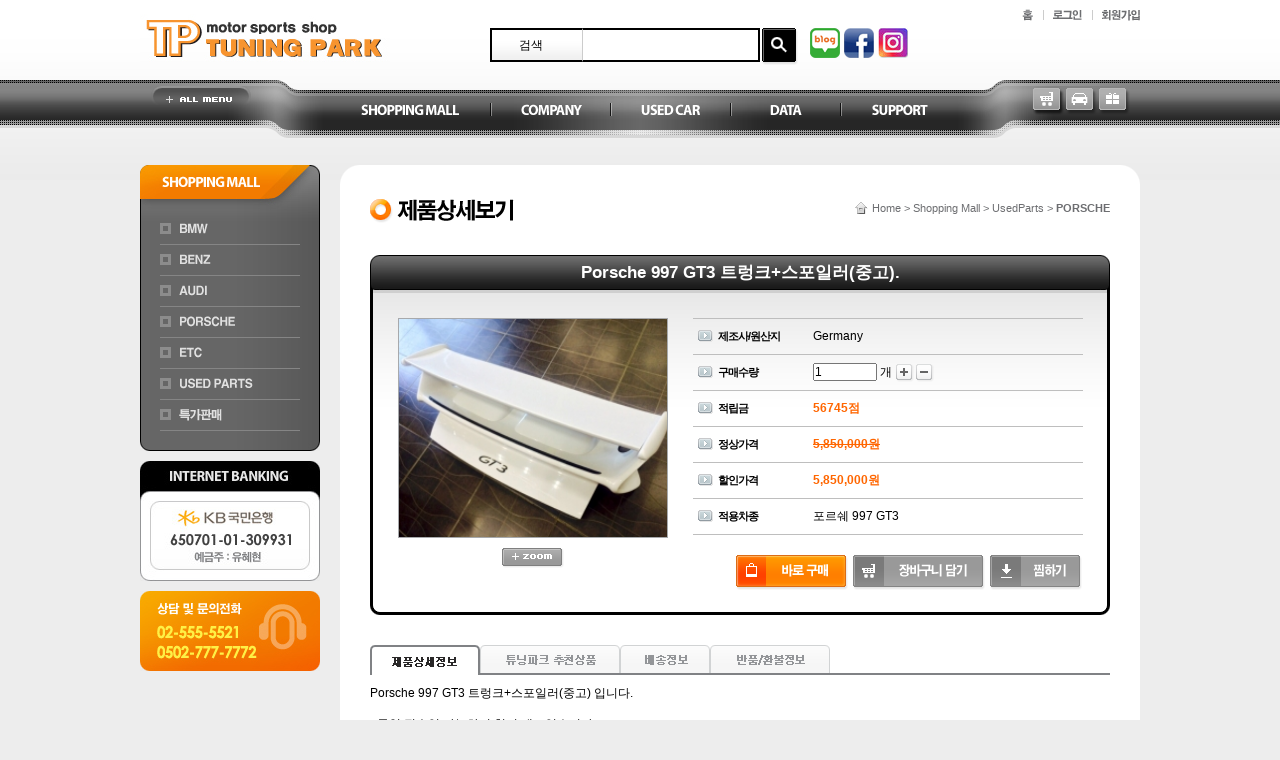

--- FILE ---
content_type: text/html
request_url: https://www.tuningpark.com:9001/shop/sub/view_product.php?Code=2847&CatNo=97
body_size: 21496
content:
<!DOCTYPE html PUBLIC "-//W3C//DTD XHTML 1.0 Transitional//EN" "http://www.w3.org/TR/xhtml1/DTD/xhtml1-transitional.dtd">
<html xmlns="http://www.w3.org/1999/xhtml">
<head>
<meta http-equiv="Content-Type" content="text/html; charset=euc-kr" />
<meta http-equiv="X-UA-Compatible" content="IE=Edge"/>
<title>제품상세보기 : Tuning Park</title>
<script language="JavaScript">
<!--
function minus() {
		if(this.document.items.qty.value <= 1) this.document.items.qty.value=1;
		else this.document.items.qty.value=this.document.items.qty.value-1;;
}
function plus() {
		if(this.document.items.qty.value > 98) this.document.items.qty.value=99;
		else this.document.items.qty.value=this.document.items.qty.value*1+1;;
}
//-->
</script>
<!--[if IE 6]>
<script type="text/javascript" src="/js/pngFix_ie6.js"></script>

<script type="text/javascript">
  /* EXAMPLE */
  DD_belatedPNG.fix('.png_bg');
  
  /* string argument can be any CSS selector */
  /* .png_bg example is unnecessary */
  /* change it to what suits you! */
</script>
<![endif]-->
<link href="/css/layout.css" rel="stylesheet" type="text/css" />
<link href="/css/board.css" rel="stylesheet" type="text/css" />
<script type="text/javascript" src="/js/jquery.js"></script>
<script type="text/javascript" src="/js/mainMenu.js"></script>
<script type="text/javascript">
function seachSubmit() {
	if (!$('#keyword').val())
	{
		alert('검색어를 입력하여 주세요.');
		$('#keyword').focus();
		return false;
	}
}
</script>

</head>

<body>

<div id="Page">

	<a id="skipNavi" href="#Contents">본문바로가기</a>
	
	<div id="Header">
		<h1><a href="/"><img src="/img/logo.jpg" width="250" height="50" alt="Tuning Park - motor sports shop" /></a></h1>
		<div id="productSearch">
			<form name="search" method="get" action="/shop/sub/searchList.php" onsubmit="javascript:return seachSubmit()">
				<div id="selectBox" class="close">
					<label for="sb1">검색</label>
				</div>
				<label for="keyword">키워드</label>
				<input type="text" id="keyword" name="keyword"/>
				<button type="submit" class="btn_search"><span>검색</span></button>
				<ul class="top_icon">
					<li><a target="_blank" href="http://blog.naver.com/gtturbo"><img alt="NAVER" src="/img/blog_naver.png"></a></li>
					<li><a target="_blank" href="https://www.facebook.com/park.tuning.1"><img alt="FACEBOOK " src="/img/blog_facebook.png"></a></li>
					<li><a target="_blank" href="https://www.instagram.com/tuningpark/"><img alt="inStart " src="/img/blog_instar.png"></a></li>
				</ul>
							</form>
		</div>
		<div id="mainMenu" class="jsMenu png_bg">
			<ul class="png_bg">
				<li class="menu1 png_bg"><a href="/shop/sub/catalog.php?CatNo=1&Sort=picture" class="png_bg">Shopping Mall</a>
					<ul class="png_bg">
						<li class="submenu1 png_bg"><a href="/shop/sub/catalog.php?CatNo=1&Sort=picture" class="png_bg">BMW</a></li>
						<li class="submenu2 png_bg"><a href="/shop/sub/catalog.php?CatNo=2&Sort=picture" class="png_bg">BENZ</a></li>
						<li class="submenu3 png_bg"><a href="/shop/sub/catalog.php?CatNo=3&Sort=picture" class="png_bg">AUDI</a></li>
						<li class="submenu4 png_bg"><a href="/shop/sub/catalog.php?CatNo=77&Sort=picture" class="png_bg">PORSCHE</a></li>
						<li class="submenu5 png_bg"><a href="/shop/sub/catalog.php?CatNo=4&Sort=picture" class="png_bg">ETC</a></li>
						<li class="submenu6 png_bg"><a href="/shop/sub/catalog.php?CatNo=86&Sort=picture" class="png_bg">USED PARTS</a></li>
						<li class="submenu7 png_bg"><a href="/shop/sale.php" class="png_bg">특가판매</a></li>
					</ul>
				</li>
				<li class="menu2 png_bg"><a href="/company/ceo.html" class="png_bg">Company</a>
					<ul class="png_bg">
						<li class="submenu1 png_bg"><a href="/company/ceo.html" class="png_bg">CEO's Voice</a></li>
						<li class="submenu2 png_bg"><a href="/company/history.html" class="png_bg">History</a></li>
						<li class="submenu3 png_bg"><a href="/company/mission.html" class="png_bg">Mission</a></li>
						<li class="submenu4 png_bg"><a href="/company/map.html" class="png_bg">오시는길</a></li>
					</ul>
				</li>
				<li class="menu3 png_bg"><a href="/usedcar/used_list.php?idno=K" class="png_bg">Used Car</a>
					<ul class="png_bg">
						<li class="submenu1 png_bg"><a href="/usedcar/used_list.php?idno=K" class="png_bg">국산차</a></li>
						<li class="submenu2 png_bg"><a href="/usedcar/used_list.php?idno=I" class="png_bg">수입차</a></li>
						<li class="submenu3 png_bg"><a href="/usedcar/used_list.php?idno=T" class="png_bg">튜닝카</a></li>
						<li class="submenu4 png_bg"><a href="/usedcar/used_list.php?idno=E" class="png_bg">기타자동차</a></li>
					</ul>
				</li>				
				<li class="menu4 png_bg"><a href="/data/data.html?idno=intuning" class="png_bg">Data</a>
					<ul class="png_bg">
						<li class="submenu1 png_bg"><a href="/data/data.html?idno=intuning" class="png_bg">국내튜닝카</a></li>
						<li class="submenu2 png_bg"><a href="/data/data.html?idno=outtuning" class="png_bg">국외튜닝카</a></li>
						<li class="submenu3 png_bg"><a href="/data/data.html?idno=racegirl" class="png_bg">레이싱걸</a></li>
						<li class="submenu4 png_bg"><a href="/data/movie.html?idno=movie" class="png_bg">동영상</a></li>
						<li class="submenu5 png_bg"><a href="/data/data.html?idno=etc" class="png_bg">장착사진 Gallery</a></li>
					</ul>
				</li>
				<li class="menu5 png_bg"><a href="/support/notice.html?idno=NOTICE" class="png_bg">Support</a>
					<ul class="png_bg">
						<li class="submenu1 png_bg"><a href="/support/notice.html?idno=NOTICE" class="png_bg">공지사항</a></li>
						<li class="submenu2 png_bg"><a href="/support/notice.html?idno=NEWS" class="png_bg">자동차&amp;튜닝뉴스</a></li>
						<li class="submenu3 png_bg"><a href="/support/support.html?idno=free" class="png_bg">자유게시판</a></li>
						<li class="submenu4 png_bg"><a href="/support/notice.html?idno=FAQ" class="png_bg">FAQ</a></li>
						<li class="submenu5 png_bg"><a href="/support/support.html?idno=qna" class="png_bg">Q&amp;A</a></li>
						<li class="submenu6 png_bg"><a href="/support/support.html?idno=import" class="png_bg">수입차부품주문</a></li>
					</ul>
				</li>
			</ul>
		</div><!--End of mainMenu -->
		<button type="button" class="btn_openMenu" id="allmenu"><span>전체메뉴 열기</span></button>
				
		<ul id="sideLink">
			<li class="cart"><a href="/shop/sub/shopping_cart.php" class="png_bg"><span class="png_bg">장바구니</span></a></li>
			<li class="delivery"><a href="/member/delivery.html" class="png_bg"><span class="png_bg">배송조회</span></a></li>
			<li class="sale"><a href="/shop/sub/sale.php" class="png_bg"><span class="png_bg">특가판매</span></a></li>
		</ul>
		<ul id="topLink">
			<li class="home"><a href="/">홈</a></li>

						<li class="login"><a href="/member/login.html?Prev_URL=%2Fshop%2Fsub%2Fview_product.php%3FCode%3D2847%26CatNo%3D97">로그인</a></li>
			<li class="memberJoin"><a href="/member/memberJoin.html">회원가입</a></li>
					</ul><!--End of topLink -->
	</div>
	<!--End of Header -->		
	<div id="Container" class="subShop subShopView">			
	
				<div id="Side">
			<div id="subMenu">
				<h2 class="png_bg">Shopping Mall</h2>
				<ul>
										<li class="submenu1 png_bg"><a href="/shop/sub/catalog.php?CatNo=1&Sort=picture" class="png_bg">BMW</a></li>
					<li class="submenu2 png_bg"><a href="/shop/sub/catalog.php?CatNo=2&Sort=picture" class="png_bg">BENZ</a></li>
					<li class="submenu3 png_bg"><a href="/shop/sub/catalog.php?CatNo=3&Sort=picture" class="png_bg">AUDI</a></li>
					<li class="submenu4 png_bg"><a href="/shop/sub/catalog.php?CatNo=77&Sort=picture" class="png_bg">PORSCHE</a></li>
					<li class="submenu5 png_bg"><a href="/shop/sub/catalog.php?CatNo=4&Sort=picture" class="png_bg">ETC</a></li>
					<li class="submenu6 png_bg"><a href="/shop/sub/catalog.php?CatNo=86&Sort=picture" class="png_bg">USED PARTS</a></li>
					<li class="submenu7 png_bg"><a href="/shop/sub/sale.php" class="png_bg">특가판매</a></li>					
				</ul>
			</div><!--End of subMenu -->
			
			<div id="banking">
				<h2>Internet Banking</h2>
				<ul>
					<li>
						<h3>강남본점</h3>
						<p>농협 1005-582-888882(예금주:고종우)</p>
					</li>
					<li>
						<h3>고양일산점</h3>
						<p>우리은행 083-02-358737(예금주:고종우)</p>
					</li>
				</ul>
			</div><!--End of banking -->
			
			<div id="customerCenter">
				<h2>Customer Center</h2>
				<ul>
					<li>강남본점 : 02-555-5521</li>
					<li>고양일산점 : 0505-777-7772</li>
				</ul>
			</div><!--End of customerCenter -->					
					</div><!--End of Side -->		
		<div id="Contents">		
			<div id="contentsTitle">
				<h2>제품상세보기</h2>
				<p class="locationLink"><a href="/">Home</a> &gt; <a href="/shop/sub/catalog.php?CatNo=1&Sort=picture">Shopping Mall</a>
 &gt; <a href='https://www.tuningpark.com:9001/shop/sub/catalog.php?CatNo=86'>UsedParts</a> &gt; <a href='/shop/sub/view_product.php?Code=2847&CatNo=97'><strong>PORSCHE</strong></a></p>			</div><!--End of contentsTitle -->
			<div id="contentsBody">

				<script language = "JavaScript">
<!-- 
// 큰사진 보기
function View_Large_Picture(Code) {
	var window_left = (screen.width-640)/2;
	var window_top = (screen.height-480)/2;
	window.open('./picture_view.php?Code='+Code,"checkIDWin",'width=650,height=560,status=no,scrollbars=no,top=' + window_top + ',left=' + window_left + '');
}
function go_pay2(form) {
	noticeWindow  =  window.open(form,'SmallWindow','width=650,height=600,scrollbars=yes,resizable=0,left=0,top=0');
    noticeWindow.opener = self;   
}
function numformat(obj) {
	if(isNaN(obj.value)) {
		alert("구매수량에는 숫자만 입력 가능합니다");
		obj.value = 1;
	}
}
function shopping_cart(){
	if(isNaN(document.items.qty.value) == true) {
		alert("구매수량에는 숫자만 입력 가능합니다");
		return;
	}
	document.items.action = "shopping_cart.php";
	document.items.submit();
}
function direct_order(){
	if(isNaN(document.items.qty.value) == true) {
		alert("구매수량에는 숫자만 입력 가능합니다");
		return;
	}
	document.items.action = "direct_order.php";
	document.items.submit();
}
//-->
</script>

				<div id="prView">
					<h3>Porsche 997 GT3 트렁크+스포일러(중고).</h3>
					<div class="contents">
						<form name="items" action="shopping_cart.php" method="post">
						<input type="hidden" name="Operation" value="add">
						<input type="hidden" name="good_no" value="2887">
						<input type="hidden" name="type" value="1">
						<div class="img">
							<a href="javascript:View_Large_Picture('2847')"><img src="/product/2847/2847_l.jpg" border="0" width="268" height="218" alt="Porsche 997 GT3 트렁크+스포일러(중고)."/></a>
							<a href="javascript:View_Large_Picture('2847')" class="btn_zoom">zoom</a>
						</div>
						<dl>
							<dt>제조사/원산지</dt>
							<dd>Germany</dd>
							<dt><label for="qty">구매수량</label></dt>
							<dd>
								<input type=text name="qty" value='1' size="4" maxlength="2" onblur="numformat(this)"/> 개
								<button type="button" class="btn_plus" onclick="javascript:plus()"><span>+</span></button><button type="button" class="btn_minus" onclick="javascript:minus()"><span>-</span></button>
							</dd>
														<dt>적립금</dt>
							<dd><strong>56745점</strong></dd>
														<dt>정상가격</dt>
							<dd><strong><strike>5,850,000원</strike></strong></dd>
							<dt>할인가격</dt>
							<dd><input type="hidden" name="unit_price" value="5850000" /><strong>5,850,000원</strong></dd>
														<dt>적용차종</dt>
							<dd>포르쉐 997 GT3</dd>
							
							<!--옵션A가 있을경우 디스플레이 시작-->
														<!--옵션A가 있을경우 디스플레이 끝-->
							<!--옵션B가 있을경우 디스플레이 시작-->
														<!--옵션B가 있을경우 디스플레이 끝-->
						</dl>
						
						<div class="buttonArea">
									<a href="javascript:direct_order();" class="btn_buy">바로 구매</a> <a href='#' onclick='shopping_cart();' class='btn_cart'>장바구니에 담기</a> <a href='./wish_list.php?Operation=add&Good_Code=2847' class='btn_wishlist'>찜하기</a>										</div>
						</form>

						
					</div><!--End of contents -->
				</div><!--End of prView -->

				<div id="prDetail" class="prViewInfo">
					<h4>제품상세정보</h4>
					<ul class="tab">
						<li class="tab1"><a href="#prDetail">제품상세정보</a></li>
						<li class="tab2"><a href="#prRecommend">튜닝파크 추천상품</a></li>
						<li class="tab3"><a href="#prDelivery">배송정보</a></li>
						<li class="tab4"><a href="#prReturn">반품/환불정보</a></li>
					</ul>
										<div class="contents">Porsche 997 GT3 트렁크+스포일러(중고) 입니다.</div>
										<div class="contents"><p><br></p><p>- 독일 직수입 가능하며 현지 재고있습니다.</p><p>이번에 입고된 A급중고 GT3 트렁크이며 포르쉐전문 신품/중고 재품 신품가대비 50~80% 저렴하게 구매대행 가능합니다.</p><p><br></p><p><br></p><p style="text-align: center;"><img src="/upload/_files/image/1141226424.jpg" class="txc-image" style="clear: none; float: none;" /></p><p><br></p><p style="text-align: center;"><img src="/upload/_files/image/1141105965.jpg" class="txc-image" style="clear: none; float: none;" /></p><p><br></p><p style="text-align: center;"><img src="/upload/_files/image/1141336367.jpg" class="txc-image" style="clear: none; float: none;" /></p><p><br></p><p style="text-align: center;"><img src="/upload/_files/image/1141977562.jpg" class="txc-image" style="clear: none; float: none;" /></p><p><br></p><p style="text-align: center;"><img src="/upload/_files/image/1141122335.jpg" class="txc-image" style="clear: none; float: none;" /></p><p><br></p><p style="text-align: center;"><img src="/upload/_files/image/1141419350.jpg" class="txc-image" style="clear: none; float: none;" /></p><p><br></p><p style="text-align: center;"><img src="/upload/_files/image/1141908471.jpg" class="txc-image" style="clear: none; float: none;" /></p><p><br></p><p style="text-align: center;"><img src="/upload/_files/image/1141963455.jpg" class="txc-image" style="clear: none; float: none;" /></p><p><br></p><p style="text-align: center;"><img src="/upload/_files/image/1141317477.jpg" class="txc-image" style="clear: none; float: none;" /></p><p><br></p><p style="text-align: center;"><img src="/upload/_files/image/1141132222.jpg" class="txc-image" style="clear: none; float: none;" /></p><p><br></p></div>
				</div><!--End of prDetail -->
				<div id="prRecommend" class="prViewInfo">
					<h4>튜닝파크 추천상품</h4>
					<ul class="tab">
						<li class="tab1"><a href="#prDetail">제품상세정보</a></li>
						<li class="tab2"><a href="#prRecommend">튜닝파크 추천상품</a></li>
						<li class="tab3"><a href="#prDelivery">배송정보</a></li>
						<li class="tab4"><a href="#prReturn">반품/환불정보</a></li>
					</ul>
										<ul class="contents">
											<li>
							<a href='/shop/sub/view_product.php?Code=3111&CatNo=49'><img src='/product/3111/3111_m.jpg' border='0' width='138' height='108' alt='Lamborghini Aventador S LP740-4 Capristo Exhaust .'></a>
							<p><a href='/shop/sub/view_product.php?Code=3111&CatNo=49' class="ellipsis">Lamborghini Aventador S LP740-4 Capristo Exhaust .</a><strong>가격상담</strong></p>
						</li>
											<li>
							<a href='/shop/sub/view_product.php?Code=2480&CatNo=47'><img src='/product/2480/2480_m.jpg' border='0' width='138' height='108' alt='AUDI 전차종 BC-FORGED 20인치 2피스단조휠.'></a>
							<p><a href='/shop/sub/view_product.php?Code=2480&CatNo=47' class="ellipsis">AUDI 전차종 BC-FORGED 20인치 2피스단조휠.</a><strong>가격상담</strong></p>
						</li>
											<li>
							<a href='/shop/sub/view_product.php?Code=2817&CatNo=49'><img src='/product/2817/2817_m.png' border='0' width='138' height='108' alt='Lamborghini Aventador Carbon Fiber Front Intake Surrounds'></a>
							<p><a href='/shop/sub/view_product.php?Code=2817&CatNo=49' class="ellipsis">Lamborghini Aventador Carbon Fiber Front Intake Surrounds</a><strong>2,850,000원</strong></p>
						</li>
											<li>
							<a href='/shop/sub/view_product.php?Code=2460&CatNo=91'><img src='/product/2460/2460_m.jpg' border='0' width='138' height='108' alt='파나메라터보 WALD社 리어스포일러.'></a>
							<p><a href='/shop/sub/view_product.php?Code=2460&CatNo=91' class="ellipsis">파나메라터보 WALD社 리어스포일러.</a><strong>가격상담</strong></p>
						</li>
											<li>
							<a href='/shop/sub/view_product.php?Code=3038&CatNo=50'><img src='/product/3038/3038_m.jpg' border='0' width='138' height='108' alt='Ferrari 488 GTB NOVITEC 카본 디퓨져세트.'></a>
							<p><a href='/shop/sub/view_product.php?Code=3038&CatNo=50' class="ellipsis">Ferrari 488 GTB NOVITEC 카본 디퓨져세트.</a><strong>가격상담</strong></p>
						</li>
										</ul>				</div><!--End of prRecommend -->
				
				<div id="prDelivery" class="prViewInfo">
					<h4>배송정보</h4>
					<ul class="tab">
						<li class="tab1"><a href="#prDetail">제품상세정보</a></li>
						<li class="tab2"><a href="#prRecommend">튜닝파크 추천상품</a></li>
						<li class="tab3"><a href="#prDelivery">배송정보</a></li>
						<li class="tab4"><a href="#prReturn">반품/환불정보</a></li>
					</ul>
										<ul class="contents">
						<li>주문/입금마감시간 (평일 : 오후4시, 토요일 : 오후1시)에 마감하오니 이후 주문/입금은 익일/월요일에 확인 됩니다.</li>
						<li>결제(입금완료후) 2~3일내로 <strong>옐로우 택배</strong>를 통해 받아보실 수 있습니다. (단, 일시 품절 등으로 지연될 수 있습니다.)</li>
						<li>주문금액 50,000원 이상부터 무료배송 합니다. (단, 이벤트, 순정부품 등 일부상품 제외)</li>
						<li>일부 도서, 산간, 오지 지역은 배송비가 추가될 수도 있습니다.</li>
						<li>일부 도서, 산간 오지 지역은 주문금액 50,000원 이상 100,000원 미만 상품은 배송비의 50%는 고객부담입니다. <em>(일부상품 제외)</em></li>
						<li>일부 도서, 산간 오지 지역은 주문금액 100,000원 이상 무료배송 <em>(일부상품 제외)</em></li>
						<li>에어로파츠 제품중 옵션(아이라인, 스포일러, 그릴, 덕트)은 <em>무료배송에서 제외</em>됩니다.</li>
						<li>에어로파츠 제품의 판매가는 <em>도색 및 장착비 미포함 가격</em>입니다.</li>
						<li>기타 자세한 문의는 전화(0502-777-7772) 또는 Q&amp;A 게시판을 통하여 문의하시길 바랍니다.</li>
					</ul>				</div><!--End of prDelivery -->
								
				<div id="prReturn" class="prViewInfo">
					<h4>반품/환불정보</h4>
					<ul class="tab">
						<li class="tab1"><a href="#prDetail">제품상세정보</a></li>
						<li class="tab2"><a href="#prRecommend">튜닝파크 추천상품</a></li>
						<li class="tab3"><a href="#prDelivery">배송정보</a></li>
						<li class="tab4"><a href="#prReturn">반품/환불정보</a></li>
					</ul>	
										<ul class="contents">
						<li><strong>반품전 유선으로 꼭 상담 바랍니다.</strong></li>
						<li>제품의 불량 및 하자가 발생시 100% 반품 및 환불이 가능합니다. (단, 제품수령후 7일이내)</li>
						<li>고객님의 취급부주의로 인한 파손, 훼손 등으로 재판매 불가시는 <em>반품 및 환불</em>이 불가합니다.</li>
						<li>제품 개봉후 장착하신 제품은 <em>반품 및 환불</em>이 불가합니다.</li>
						<li>반품시에는 원래 제품이 들어있는 박스에 넣어서 보내주셔야하며, 박스 분실 시 반품이 불가합니다.</li>
						<li>교환/반품의 경우 제품자체에 운송장스티커를 붙이시면 반품이 불가합니다. (박스에 부착)</li>
						<li>에어로파츠 및 머플러 휠 제품군은 주문제작이므로 <em>반품, 환불</em>이 불가합니다.</li>
						<li>전기/램프등의 무상 A/S기간은 제품 구매후 30일입니다. 30일이 지나 A/S를 요청하실 때 소모품 부분에 대한 금액이 청구될 수 있습니다.</li>
						<li>제품 발송후 2주일이 경과한 경우에 반품, 환불이 불가하오며, A/S발생시 비용은 유료로 청구됩니다.</li>
						<li>고객님의 단순 변심 등으로 인한 반품, 교환시 배송비는 전액 고객님께서 부담하셔야 합니다.</li>
						<li>고객님의 단순변심에 의한 <em>반품시에는 왕복 택배비</em>를 고객님께서 부담하셔야 합니다.<br />(무료배송제품시 6000원 동봉 및 입금을 하여 주시고 착불배송제품인 경우 3,000원을 동봉 또는 입금시켜 주셔야 반품이 처리됩니다.)</li>
						<li>반품, 환불의 경우 <strong>옐로우 택배</strong>를 이용하시면 더욱 더 빠르고 편리합니다.</li>
					</ul>									
				</div><!--End of prReturn -->
				
			</div><!--End of contentsBody -->
		</div><!--End of Contents -->
	</div><!--End of Container -->
	
	<div id="Footer">
		<ul id="footerLink">
			<li class="law"><a href="/site/law.html">책임한계 및 법적고시</a></li>
			<li class="privacy"><a href="/site/privacy.html">개인정보 보호정책</a></li>
			<li class="rule"><a href="/site/rule.html">이용약관</a></li>
		</ul><!--End of familyLink -->
		<div id="copyright">
			<!-- [KSR 25.06.20] 주소 변경 및 이미지와 텍스트 동일하게 맞춤 -->	
			<!--<address>Tuning park(튜닝파크)   대표자명 : 고종우   사업자등록번호 : 119-06-53915   통신판매신고번호 : 제5300호   사업장 주소 : 경기도 고양시 덕양구 행신동 709-1번지 1층 110호   <b>상담 및 문의전화   TEL : 0502-777-7772   FAX : 031-969-5145</b></address>-->
			<address>Tuning park(튜닝파크)   대표자명 : 유혜현   사업자등록번호 : 502-08-79386   통신판매신고번호 : 제5300호   사업장 주소 : 경기도 고양시 일산동구 장항로 114   <b>상담 및 문의전화   TEL : 02-555-5521 </b></address>
			<p>Copyright (C) Tuning park 2011 All right reserved.</p>
		</div><!--End of copyright -->
	</div><!--End of Footer -->
	
	<a id="skipTop" href="#skipNavi">맨위로 가기</a>

</div><!--End of Page -->

</body>
</html>											

--- FILE ---
content_type: text/css
request_url: https://www.tuningpark.com:9001/css/layout.css
body_size: 63618
content:
/*************************************** 공통요소 정의 ***************************************/

body, div, dl, dt, dd, ul, ol, li, h1, h2, h3, h4, h5, h6, p, form, fieldset, input, th, td{margin:0;padding:0;}

/*기본 font 설정*/
html{font-size:0.75em;}
body{
	font-size:100%;
	font-family:돋움,dotum,굴림,gulim,sans-serif;
	color:#000;
}

a{text-decoration:none;color:#000;}
a:hover{text-decoration:underline;}

@font-face{
	font-family:nanumFont;
	src:url('font/nanum.eot');
	src:local('nanumgothicExtraBold'), url('font/nanum.ttf') format('truetype');	
}

/*이미지 설정*/
img{border:0;}

/*리스트 설정*/
ul, ol{list-style:none;}

/*테이블 설정*/
table{
	width:100%;
	border-collapse:collapse;	
}

/*기본 form 설정*/
select, input, textarea{font-size:100%;}

input[type="radio"]{position:relative;top:2px;}
input[type="checkbox"]{position:relative;top:2px;}

button{border:0;cursor:pointer;overflow:hidden;vertical-align:middle;margin:0 1px;}
button span{
	position:absolute;
	width:0;height:0;font-size:0;
	overflow:hidden;visibility:hidden;
}

.buttonArea{text-align:center;padding-top:20px;}
.buttonArea a{
	height:0;
	overflow:hidden;
	display:inline-block;
	vertical-align:middle;
	margin:0 1px;
}

fieldset{border:0px;}
legend{
	position:absolute;
	width:0;height:0;font-size:0;
	overflow:hidden;visibility:hidden;
}

/*반복네비게이션 링크*/
#skipNavi{
	position:absolute;
	width:0;height:0;font-size:0;
	overflow:hidden;visibility:hidden;
}
#skipTop{
	position:absolute;
	width:0;height:0;font-size:0;
	overflow:hidden;visibility:hidden;
}

/*필요한 컨텐츠이나 디자인시 감출 때 사용*/
.skip{
	position:absolute;
	width:0;height:0;font-size:0;
	overflow:hidden;visibility:hidden;
}

/*프로그램 등 보여줄 필요가 없는 컨텐츠에 사용*/
.develop{display:none;}

.ellipsis{/*말줄임*/
	width:100%;
	white-space:nowrap;
	text-overflow:ellipsis;
	-o-text-overflow:ellipsis;
	overflow:hidden;
	display:inline-block;
}

/*********************************** 상단영역 ***********************************/
/*body{background:#ebebeb;}*/
body{background:#EDEDED;}
#Page{background:url(../img/bg_page.jpg) repeat-x;}
#Header{
	width:1000px;
	margin:0 auto;
	position:relative;
	z-index:100;
	background:url(../img/bg_header.jpg) repeat-x;
	height:165px;
}

/*로고*/
#Header h1{padding-top:14px;height:66px;}

/*검색*/
#productSearch{
	position:absolute;
	left:350px;
	top:28px;
	z-index:1000;
	width:450px;
}
#selectBox{
	border:#000 solid 2px;
	border-right:#ccc solid 1px;		
	background:#fff url(../img/prSearch_selectBg.jpg) repeat-x;
	line-height:30px;
	width:90px;	
	text-align:center;	
	float:left;
	position:relative;
}
#productSearch .close{height:30px;overflow:hidden;}
#productSearch .open{border-right:#000 solid 2px;}
#productSearch .open label{border-bottom:#e6e7e8 solid 1px;}

#productSearch #selectBox label{
	position:static;width:auto;height:auto;font-size:100%;visibility:visible;
	display:block;
	width:77px;
	padding-right:13px;
}
#productSearch #selectBox input{
	position:absolute;
	width:0;height:0;font-size:0;
	overflow:hidden;visibility:hidden;
}
#productSearch .btn_select{
	background:url(../img/prSearch_arrow.gif) 5px 5px no-repeat;
	width:17px;
	height:14px;
	position:absolute;
	top:8px;
	right:0px;
}
#productSearch label{
	position:absolute;
	width:0;height:0;font-size:0;
	overflow:hidden;visibility:hidden;
}
#productSearch input{	
	border:#000 solid 2px;
	border-left:none;	
	height:30px;
	line-height:30px;
	width:165px;
	padding-left:10px;
	float:left;
}
#productSearch .btn_search{
	background:url(../img/btn_prSearch.png) no-repeat;
	width:36px;
	height:37px;
	float:left;
	margin-left:2px;
	margin-right:10px;
}
#productSearch .btn_detailSearch{
	display:inline-block;
	background:url(../img/btn_detailSearch.png) no-repeat;
	width:82px;
	padding-top:37px;
	height:0;
	overflow:hidden;
	float:left;
}

/*메인메뉴*/
#mainMenu ul{
	background:url(../img/bg_mainMenu.png) no-repeat;
	height:47px;
	padding-top:11px;
	padding-left:190px;
}
#mainMenu li{float:left;background:url(../img/mainMenu_Divide.png) 0px 12px no-repeat;position:relative;}
#mainMenu li.menu1{background:transparent;}
#mainMenu li a{
	display:block;	
	padding-top:40px;
	height:0;
	overflow:hidden;
}
#mainMenu li.menu1 a{background:url(../img/mainMenu1.png) center 0 no-repeat;width:160px;}
#mainMenu li.menu2 a{background:url(../img/mainMenu2.png) center 0 no-repeat;width:120px;}
#mainMenu li.menu3 a{background:url(../img/mainMenu3.png) center 0 no-repeat;width:120px;}
#mainMenu li.menu4 a{background:url(../img/mainMenu4.png) center 0 no-repeat;width:110px;}
#mainMenu li.menu5 a{background:url(../img/mainMenu5.png) center 0 no-repeat;width:120px;}
#mainMenu li.menu1 a:hover{background:url(../img/mainMenu1.png) center -40px no-repeat;}
#mainMenu li.menu2 a:hover{background:url(../img/mainMenu2.png) center -40px no-repeat;}
#mainMenu li.menu3 a:hover{background:url(../img/mainMenu3.png) center -40px no-repeat;}
#mainMenu li.menu4 a:hover{background:url(../img/mainMenu4.png) center -40px no-repeat;}
#mainMenu li.menu5 a:hover{background:url(../img/mainMenu5.png) center -40px no-repeat;}

/*메인메뉴 - 서브메뉴*/
#mainMenu li.menu1 ul li.submenu1 a{background:url(../img/subMenu1_1.png) center 0 no-repeat;}
#mainMenu li.menu1 ul li.submenu2 a{background:url(../img/subMenu1_2.png) center 0 no-repeat;}
#mainMenu li.menu1 ul li.submenu3 a{background:url(../img/subMenu1_3.png) center 0 no-repeat;}
#mainMenu li.menu1 ul li.submenu4 a{background:url(../img/subMenu1_4.png) center 0 no-repeat;}
#mainMenu li.menu1 ul li.submenu5 a{background:url(../img/subMenu1_5.png) center 0 no-repeat;}
#mainMenu li.menu1 ul li.submenu6 a{background:url(../img/subMenu1_6.png) center 0 no-repeat;}
#mainMenu li.menu1 ul li.submenu7 a{background:url(../img/subMenu1_7.png) center 0 no-repeat;}
#mainMenu li.menu1 ul li.submenu1 a:hover{background:url(../img/subMenu1_1.png) center -25px no-repeat;}
#mainMenu li.menu1 ul li.submenu2 a:hover{background:url(../img/subMenu1_2.png) center -25px no-repeat;}
#mainMenu li.menu1 ul li.submenu3 a:hover{background:url(../img/subMenu1_3.png) center -25px no-repeat;}
#mainMenu li.menu1 ul li.submenu4 a:hover{background:url(../img/subMenu1_4.png) center -25px no-repeat;}
#mainMenu li.menu1 ul li.submenu5 a:hover{background:url(../img/subMenu1_5.png) center -25px no-repeat;}
#mainMenu li.menu1 ul li.submenu6 a:hover{background:url(../img/subMenu1_6.png) center -25px no-repeat;}
#mainMenu li.menu1 ul li.submenu7 a:hover{background:url(../img/subMenu1_7.png) center -25px no-repeat;}

#mainMenu li.menu2 ul li.submenu1 a{background:url(../img/subMenu2_1.png) center 0 no-repeat;}
#mainMenu li.menu2 ul li.submenu2 a{background:url(../img/subMenu2_2.png) center 0 no-repeat;}
#mainMenu li.menu2 ul li.submenu3 a{background:url(../img/subMenu2_3.png) center 0 no-repeat;}
#mainMenu li.menu2 ul li.submenu4 a{background:url(../img/subMenu2_4.png) center 0 no-repeat;}
#mainMenu li.menu2 ul li.submenu1 a:hover{background:url(../img/subMenu2_1.png) center -25px no-repeat;}
#mainMenu li.menu2 ul li.submenu2 a:hover{background:url(../img/subMenu2_2.png) center -25px no-repeat;}
#mainMenu li.menu2 ul li.submenu3 a:hover{background:url(../img/subMenu2_3.png) center -25px no-repeat;}
#mainMenu li.menu2 ul li.submenu4 a:hover{background:url(../img/subMenu2_4.png) center -25px no-repeat;}

#mainMenu li.menu3 ul li.submenu1 a{background:url(../img/subMenu3_1.png) center 0 no-repeat;}
#mainMenu li.menu3 ul li.submenu2 a{background:url(../img/subMenu3_2.png) center 0 no-repeat;}
#mainMenu li.menu3 ul li.submenu3 a{background:url(../img/subMenu3_3.png) center 0 no-repeat;}
#mainMenu li.menu3 ul li.submenu4 a{background:url(../img/subMenu3_4.png) center 0 no-repeat;}
#mainMenu li.menu3 ul li.submenu5 a{background:url(../img/subMenu3_5.png) center 0 no-repeat;}
#mainMenu li.menu3 ul li.submenu1 a:hover{background:url(../img/subMenu3_1.png) center -25px no-repeat;}
#mainMenu li.menu3 ul li.submenu2 a:hover{background:url(../img/subMenu3_2.png) center -25px no-repeat;}
#mainMenu li.menu3 ul li.submenu3 a:hover{background:url(../img/subMenu3_3.png) center -25px no-repeat;}
#mainMenu li.menu3 ul li.submenu4 a:hover{background:url(../img/subMenu3_4.png) center -25px no-repeat;}
#mainMenu li.menu3 ul li.submenu5 a:hover{background:url(../img/subMenu3_5.png) center -25px no-repeat;}

#mainMenu li.menu4 ul li.submenu1 a{background:url(../img/subMenu4_1.png) center 0 no-repeat;}
#mainMenu li.menu4 ul li.submenu2 a{background:url(../img/subMenu4_2.png) center 0 no-repeat;}
#mainMenu li.menu4 ul li.submenu3 a{background:url(../img/subMenu4_3.png) center 0 no-repeat;}
#mainMenu li.menu4 ul li.submenu4 a{background:url(../img/subMenu4_4.png) center 0 no-repeat;}
#mainMenu li.menu4 ul li.submenu5 a{background:url(../img/subMenu4_5.png) center 0 no-repeat;}
#mainMenu li.menu4 ul li.submenu1 a:hover{background:url(../img/subMenu4_1.png) center -25px no-repeat;}
#mainMenu li.menu4 ul li.submenu2 a:hover{background:url(../img/subMenu4_2.png) center -25px no-repeat;}
#mainMenu li.menu4 ul li.submenu3 a:hover{background:url(../img/subMenu4_3.png) center -25px no-repeat;}
#mainMenu li.menu4 ul li.submenu4 a:hover{background:url(../img/subMenu4_4.png) center -25px no-repeat;}
#mainMenu li.menu4 ul li.submenu5 a:hover{background:url(../img/subMenu4_5.png) center -25px no-repeat;}

#mainMenu li.menu5 ul li.submenu1 a{background:url(../img/subMenu5_1.png) center 0 no-repeat;}
#mainMenu li.menu5 ul li.submenu2 a{background:url(../img/subMenu5_2.png) center 0 no-repeat;}
#mainMenu li.menu5 ul li.submenu3 a{background:url(../img/subMenu5_3.png) center 0 no-repeat;}
#mainMenu li.menu5 ul li.submenu4 a{background:url(../img/subMenu5_4.png) center 0 no-repeat;}
#mainMenu li.menu5 ul li.submenu5 a{background:url(../img/subMenu5_5.png) center 0 no-repeat;}
#mainMenu li.menu5 ul li.submenu6 a{background:url(../img/subMenu5_6.png) center 0 no-repeat;}
#mainMenu li.menu5 ul li.submenu7 a{background:url(../img/subMenu5_7.png) center 0 no-repeat;}
#mainMenu li.menu5 ul li.submenu1 a:hover{background:url(../img/subMenu5_1.png) center -25px no-repeat;}
#mainMenu li.menu5 ul li.submenu2 a:hover{background:url(../img/subMenu5_2.png) center -25px no-repeat;}
#mainMenu li.menu5 ul li.submenu3 a:hover{background:url(../img/subMenu5_3.png) center -25px no-repeat;}
#mainMenu li.menu5 ul li.submenu4 a:hover{background:url(../img/subMenu5_4.png) center -25px no-repeat;}
#mainMenu li.menu5 ul li.submenu5 a:hover{background:url(../img/subMenu5_5.png) center -25px no-repeat;}
#mainMenu li.menu5 ul li.submenu6 a:hover{background:url(../img/subMenu5_6.png) center -25px no-repeat;}
#mainMenu li.menu5 ul li.submenu7 a:hover{background:url(../img/subMenu5_7.png) center -25px no-repeat;}

/*메인메뉴 - 서브메뉴 : jsMenu*/
/*.jsMenu li ul{display:none;}/*임시로 적용 - 나중에 삭제*/
#Page .jsMenu li ul{
	position:absolute;
	top:35px;
	background:url(../img/bg_mainMenuSub.png) no-repeat;
	width:91px;
	height:214px;
	padding:10px 20px 10px 16px;	
	display:none;
}
.jsMenu li.menu1 ul{left:13px;}
.jsMenu li.menu2 ul{left:-2px;}
.jsMenu li.menu3 ul{left:-1px;}
.jsMenu li.menu4 ul{left:4px;}
.jsMenu li.menu5 ul{left:-5px;}

#Page .jsMenu li ul li{float:none;background:url(../img/subMenu_line.png) left bottom repeat-x;}
#Page .jsMenu li.menu1 ul li a{width:auto;}
#Page .jsMenu li.menu2 ul li a{width:auto;}
#Page .jsMenu li.menu3 ul li a{width:auto;}
#Page .jsMenu li.menu4 ul li a{width:auto;}
#Page .jsMenu li.menu5 ul li a{width:auto;}
#Page .jsMenu li ul li a{padding-top:25px;}

/*메인메뉴 - 전체메뉴 : allMenu*/
.allMenu{	
	background:url(../img/bg_allMenu.png) 0 40px no-repeat;
	height:213px;
	position:absolute;
	width:100%;
}
#Page .allMenu li ul{	
	background:transparent;
	height:auto;
	padding:0;
	position:absolute;
	top:55px;
}
#Page .allMenu li ul li{	
	background:transparent;
	float:none;
}
#Page .allMenu li ul li a{padding-top:20px;}

/*전체메뉴 열기 닫기*/
.btn_openMenu{
	background:url(../img/btn_allMenu.png) no-repeat;
	width:100px;
	height:20px;
	position:absolute;
	top:86px;
	left:10px;
}
.btn_closeMenu{
	background:url(../img/btn_allMenu.png) 0 -20px no-repeat;
	width:100px;
	height:20px;
	position:absolute;
	top:86px;
	left:10px;
}

/*Side Link*/
#sideLink{
	position:absolute;
	top:88px;
	right:10px;
}
#sideLink li{float:left;padding-left:2px;}
#sideLink li a{
	display:block;	
	width:31px;
	height:27px;
	position:relative;
}
#sideLink li.cart a{background:url(../img/sideMenu_cart.png) no-repeat;}
#sideLink li.cart a:hover{background:url(../img/sideMenu_cart.png) 0 -27px no-repeat;}
#sideLink li.delivery a{background:url(../img/sideMenu_delivery.png) no-repeat;}
#sideLink li.delivery a:hover{background:url(../img/sideMenu_delivery.png) 0 -27px no-repeat;}
#sideLink li.sale a{background:url(../img/sideMenu_sale.png) no-repeat;}
#sideLink li.sale a:hover{background:url(../img/sideMenu_sale.png) 0 -27px no-repeat;}
#sideLink li a span{/*말풍선*/
	display:block;
	height:0;
	overflow:hidden;
	width:31px;
	padding-top:27px;	
}
#sideLink li a:hover span{	
	width:67px;
	padding-top:23px;
	position:absolute;
	top:-30px;
	left:-22px;
}
#sideLink li.cart a:hover span{background:url(../img/sideMenu_cartText.png) no-repeat;}
#sideLink li.delivery a:hover span{background:url(../img/sideMenu_deliveryText.png) no-repeat;}
#sideLink li.sale a:hover span{background:url(../img/sideMenu_saleText.png) no-repeat;}

/*Top Link*/
#topLink{
	position:absolute;
	top:5px;
	right:0;
}
#topLink li{float:left;padding-left:10px;margin-left:10px;background:url(../img/topLink_bg.gif) 0 5px no-repeat;}
#topLink li.home{padding-left:0;margin-left:0;background:transparent;}
#topLink li a{
	padding-top:20px;
	height:0;
	overflow:hidden;
	display:block;
}
#topLink li.home a{background:url(../img/topLink_home.gif) 0 4px no-repeat;width:11px;}
#topLink li.login a{background:url(../img/topLink_login.gif) 0 4px no-repeat;width:29px;}
#topLink li.memberJoin a{background:url(../img/topLink_memberJoin.gif) 0 4px no-repeat;width:38px;}
#topLink li.myPage a{background:url(../img/topLink_myPage.gif) 0 4px no-repeat;width:48px;}
#topLink li.logout a{background:url(../img/topLink_logout.gif) 0 4px no-repeat;width:40px;}

/*********************************** 하단영역 ***********************************/
#Footer{
	/*background:url(../img/copyright_2.jpg) no-repeat;*/
	background:url(../img/copyright_250620.jpg) no-repeat;
	width:1000px;
	margin:0 auto;
	padding-top:90px;
	height:0;
	overflow:hidden;
	position:relative;
	margin-top:25px;
}
#footerLink{
	position:absolute;
	top:33px;
	right:25px;
}
#footerLink li{float:left;padding-left:2px;}
#footerLink li a{	
	padding-top:21px;
	height:0;
	overflow:hidden;
	display:block;
}
#footerLink li.law a{background:url(../img/footerLink_law.gif) no-repeat;width:125px;}
#footerLink li.privacy a{background:url(../img/footerLink_privacy.gif) no-repeat;width:110px;}
#footerLink li.rule a{background:url(../img/footerLink_rule.gif) no-repeat;width:66px;}

/*********************************** 서브영역 ***********************************/
#Container{
	width:800px;
	padding-left:200px;
	margin:0 auto;
	position:relative;
	min-height:500px;_height:500px;
}
.subShop{min-height:650px;_height:650px;}

/*Side*/
#Side{
	position:absolute;
	left:0;
	top:0;
	width:180px;
}

/*Side : 서브메뉴*/
#subMenu{background:url(../img/submenu_bgTop.jpg) no-repeat;}
#subMenu h2{
	padding-top:34px;
	height:0;
	overflow:hidden;
}
.subShop #subMenu h2{background:url(../shop/img/submenu_title.png) 22px 11px no-repeat;}
.subCompany #subMenu h2{background:url(../company/img/submenu_title.png) 22px 11px no-repeat;}
.subUsedCar #subMenu h2{background:url(../usedCar/img/submenu_title.png) 22px 11px no-repeat;}
.subData #subMenu h2{background:url(../data/img/submenu_title.png) 22px 11px no-repeat;}
.subSupport #subMenu h2{background:url(../support/img/submenu_title.png) 22px 11px no-repeat;}
.subMember #subMenu h2{background:url(../member/img/submenu_title.png) 22px 11px no-repeat;}
.subMypage #subMenu h2{background:url(../member/img/submenu_title1.png) 22px 11px no-repeat;}
.subSite #subMenu h2{background:url(../site/img/submenu_title.png) 22px 11px no-repeat;}

#subMenu ul{background:url(../img/submenu_bgBottom.jpg) left bottom no-repeat;padding:15px 20px 20px 20px;}
#subMenu ul li{border-bottom:#858585 solid 1px;height:30px;}
#subMenu ul li a{
	display:block;	
	padding-top:30px;
	height:0;
	overflow:hidden;
}

.subCompany #subMenu ul li.submenu1 a{background:url(../company/img/submenu1.png) no-repeat;}
.subCompany #subMenu ul li.submenu2 a{background:url(../company/img/submenu2.png) no-repeat;}
.subCompany #subMenu ul li.submenu3 a{background:url(../company/img/submenu3.png) no-repeat;}
.subCompany #subMenu ul li.submenu4 a{background:url(../company/img/submenu4.png) no-repeat;}
.subCompany #subMenu ul li.submenu5 a{background:url(../company/img/submenu5.png) no-repeat;}
.subCompany #subMenu ul li.submenu1 a:hover{background:url(../company/img/submenu1.png) 0 -30px no-repeat;}
.subCompany #subMenu ul li.submenu2 a:hover{background:url(../company/img/submenu2.png) 0 -30px no-repeat;}
.subCompany #subMenu ul li.submenu3 a:hover{background:url(../company/img/submenu3.png) 0 -30px no-repeat;}
.subCompany #subMenu ul li.submenu4 a:hover{background:url(../company/img/submenu4.png) 0 -30px no-repeat;}
.subCompany #subMenu ul li.submenu5 a:hover{background:url(../company/img/submenu5.png) 0 -30px no-repeat;}
.subAboutUs #subMenu ul li.submenu1 a{background:url(../company/img/submenu1.png) 0 -30px no-repeat;}
.subCeo #subMenu ul li.submenu1 a{background:url(../company/img/submenu1.png) 0 -30px no-repeat;}
.subHistory #subMenu ul li.submenu2 a{background:url(../company/img/submenu2.png) 0 -30px no-repeat;}
.subMission #subMenu ul li.submenu3 a{background:url(../company/img/submenu3.png) 0 -30px no-repeat;}
.subMap #subMenu ul li.submenu4 a{background:url(../company/img/submenu4.png) 0 -30px no-repeat;}
.subBranchOffice1 #subMenu ul li.submenu5 a{background:url(../company/img/submenu5.png) 0 -30px no-repeat;}

.subShop #subMenu ul li.submenu1 a{background:url(../shop/img/submenu1.png) no-repeat;}
.subShop #subMenu ul li.submenu2 a{background:url(../shop/img/submenu2.png) no-repeat;}
.subShop #subMenu ul li.submenu3 a{background:url(../shop/img/submenu3.png) no-repeat;}
.subShop #subMenu ul li.submenu4 a{background:url(../shop/img/submenu4.png) no-repeat;}
.subShop #subMenu ul li.submenu5 a{background:url(../shop/img/submenu5.png) no-repeat;}
.subShop #subMenu ul li.submenu6 a{background:url(../shop/img/submenu6.png) no-repeat;}
.subShop #subMenu ul li.submenu7 a{background:url(../shop/img/submenu7.png) no-repeat;}
.subShop #subMenu ul li.submenu1 a:hover{background:url(../shop/img/submenu1.png) 0 -30px no-repeat;}
.subShop #subMenu ul li.submenu2 a:hover{background:url(../shop/img/submenu2.png) 0 -30px no-repeat;}
.subShop #subMenu ul li.submenu3 a:hover{background:url(../shop/img/submenu3.png) 0 -30px no-repeat;}
.subShop #subMenu ul li.submenu4 a:hover{background:url(../shop/img/submenu4.png) 0 -30px no-repeat;}
.subShop #subMenu ul li.submenu5 a:hover{background:url(../shop/img/submenu5.png) 0 -30px no-repeat;}
.subShop #subMenu ul li.submenu6 a:hover{background:url(../shop/img/submenu6.png) 0 -30px no-repeat;}
.subShop #subMenu ul li.submenu7 a:hover{background:url(../shop/img/submenu7.png) 0 -30px no-repeat;}
.subBMW #subMenu ul li.submenu1 a{background:url(../shop/img/submenu1.png) 0 -30px no-repeat;}
.subBENZ #subMenu ul li.submenu2 a{background:url(../shop/img/submenu2.png) 0 -30px no-repeat;}
.subAUDI #subMenu ul li.submenu3 a{background:url(../shop/img/submenu3.png) 0 -30px no-repeat;}
.subPORSCHE #subMenu ul li.submenu4 a{background:url(../shop/img/submenu4.png) 0 -30px no-repeat;}
.subShopEtc #subMenu ul li.submenu5 a{background:url(../shop/img/submenu5.png) 0 -30px no-repeat;}
.subUsedParts #subMenu ul li.submenu6 a{background:url(../shop/img/submenu6.png) 0 -30px no-repeat;}
.subSale #subMenu ul li.submenu7 a{background:url(../shop/img/submenu7.png) 0 -30px no-repeat;}

.subUsedCar #subMenu ul li.submenu1 a{background:url(../usedCar/img/submenu1.png) no-repeat;}
.subUsedCar #subMenu ul li.submenu2 a{background:url(../usedCar/img/submenu2.png) no-repeat;}
.subUsedCar #subMenu ul li.submenu3 a{background:url(../usedCar/img/submenu3.png) no-repeat;}
.subUsedCar #subMenu ul li.submenu4 a{background:url(../usedCar/img/submenu4.png) no-repeat;}
.subUsedCar #subMenu ul li.submenu1 a:hover{background:url(../usedCar/img/submenu1.png) 0 -30px no-repeat;}
.subUsedCar #subMenu ul li.submenu2 a:hover{background:url(../usedCar/img/submenu2.png) 0 -30px no-repeat;}
.subUsedCar #subMenu ul li.submenu3 a:hover{background:url(../usedCar/img/submenu3.png) 0 -30px no-repeat;}
.subUsedCar #subMenu ul li.submenu4 a:hover{background:url(../usedCar/img/submenu4.png) 0 -30px no-repeat;}
.subDomestic #subMenu ul li.submenu1 a{background:url(../usedCar/img/submenu1.png) 0 -30px no-repeat;}
.subForeign #subMenu ul li.submenu2 a{background:url(../usedCar/img/submenu2.png) 0 -30px no-repeat;}
.subTuning #subMenu ul li.submenu3 a{background:url(../usedCar/img/submenu3.png) 0 -30px no-repeat;}
.subEtcCar #subMenu ul li.submenu4 a{background:url(../usedCar/img/submenu4.png) 0 -30px no-repeat;}

.subData #subMenu ul li.submenu1 a{background:url(../data/img/submenu1.png) no-repeat;}
.subData #subMenu ul li.submenu2 a{background:url(../data/img/submenu2.png) no-repeat;}
.subData #subMenu ul li.submenu3 a{background:url(../data/img/submenu3.png) no-repeat;}
.subData #subMenu ul li.submenu4 a{background:url(../data/img/submenu4.png) no-repeat;}
.subData #subMenu ul li.submenu5 a{background:url(../data/img/submenu5.png) no-repeat;}
.subData #subMenu ul li.submenu1 a:hover{background:url(../data/img/submenu1.png) 0 -30px no-repeat;}
.subData #subMenu ul li.submenu2 a:hover{background:url(../data/img/submenu2.png) 0 -30px no-repeat;}
.subData #subMenu ul li.submenu3 a:hover{background:url(../data/img/submenu3.png) 0 -30px no-repeat;}
.subData #subMenu ul li.submenu4 a:hover{background:url(../data/img/submenu4.png) 0 -30px no-repeat;}
.subData #subMenu ul li.submenu5 a:hover{background:url(../data/img/submenu5.png) 0 -30px no-repeat;}
.subDomesticTuning #subMenu ul li.submenu1 a{background:url(../data/img/submenu1.png) 0 -30px no-repeat;}
.subForeignTuning #subMenu ul li.submenu2 a{background:url(../data/img/submenu2.png) 0 -30px no-repeat;}
.subRacingGirl #subMenu ul li.submenu3 a{background:url(../data/img/submenu3.png) 0 -30px no-repeat;}
.subMovie #subMenu ul li.submenu4 a{background:url(../data/img/submenu4.png) 0 -30px no-repeat;}
.subInstalledCar #subMenu ul li.submenu5 a{background:url(../data/img/submenu5.png) 0 -30px no-repeat;}

.subSupport #subMenu ul li.submenu1 a{background:url(../support/img/submenu1.png) no-repeat;}
.subSupport #subMenu ul li.submenu2 a{background:url(../support/img/submenu2.png) no-repeat;}
.subSupport #subMenu ul li.submenu3 a{background:url(../support/img/submenu3.png) no-repeat;}
.subSupport #subMenu ul li.submenu4 a{background:url(../support/img/submenu4.png) no-repeat;}
.subSupport #subMenu ul li.submenu5 a{background:url(../support/img/submenu5.png) no-repeat;}
.subSupport #subMenu ul li.submenu6 a{background:url(../support/img/submenu6.png) no-repeat;}
.subSupport #subMenu ul li.submenu7 a{background:url(../support/img/submenu7.png) no-repeat;}
.subSupport #subMenu ul li.submenu1 a:hover{background:url(../support/img/submenu1.png) 0 -30px no-repeat;}
.subSupport #subMenu ul li.submenu2 a:hover{background:url(../support/img/submenu2.png) 0 -30px no-repeat;}
.subSupport #subMenu ul li.submenu3 a:hover{background:url(../support/img/submenu3.png) 0 -30px no-repeat;}
.subSupport #subMenu ul li.submenu4 a:hover{background:url(../support/img/submenu4.png) 0 -30px no-repeat;}
.subSupport #subMenu ul li.submenu5 a:hover{background:url(../support/img/submenu5.png) 0 -30px no-repeat;}
.subSupport #subMenu ul li.submenu6 a:hover{background:url(../support/img/submenu6.png) 0 -30px no-repeat;}
.subSupport #subMenu ul li.submenu7 a:hover{background:url(../support/img/submenu7.png) 0 -30px no-repeat;}
.subNotice #subMenu ul li.submenu1 a{background:url(../support/img/submenu1.png) 0 -30px no-repeat;}
.subNews #subMenu ul li.submenu2 a{background:url(../support/img/submenu2.png) 0 -30px no-repeat;}
.subStiker #subMenu ul li.submenu3 a{background:url(../support/img/submenu3.png) 0 -30px no-repeat;}
.subFree #subMenu ul li.submenu4 a{background:url(../support/img/submenu4.png) 0 -30px no-repeat;}
.subFaq #subMenu ul li.submenu5 a{background:url(../support/img/submenu5.png) 0 -30px no-repeat;}
.subQna #subMenu ul li.submenu6 a{background:url(../support/img/submenu6.png) 0 -30px no-repeat;}
.subImport #subMenu ul li.submenu7 a{background:url(../support/img/submenu7.png) 0 -30px no-repeat;}

.subMember #subMenu ul li.submenu1 a{background:url(../member/img/submenu1.png) no-repeat;}
.subMember #subMenu ul li.submenu2 a{background:url(../member/img/submenu2.png) no-repeat;}
.subMember #subMenu ul li.submenu3 a{background:url(../member/img/submenu3.png) no-repeat;}
.subMember #subMenu ul li.submenu1 a:hover{background:url(../member/img/submenu1.png) 0 -30px no-repeat;}
.subMember #subMenu ul li.submenu2 a:hover{background:url(../member/img/submenu2.png) 0 -30px no-repeat;}
.subMember #subMenu ul li.submenu3 a:hover{background:url(../member/img/submenu3.png) 0 -30px no-repeat;}
.subLogin #subMenu ul li.submenu1 a{background:url(../member/img/submenu1.png) 0 -30px no-repeat;}
.subMemberJoin #subMenu ul li.submenu2 a{background:url(../member/img/submenu2.png) 0 -30px no-repeat;}
.subSearchInfo #subMenu ul li.submenu3 a{background:url(../member/img/submenu3.png) 0 -30px no-repeat;}

.subMypage #subMenu ul li.submenu1 a{background:url(../member/img/submenu4.png) no-repeat;}
.subMypage #subMenu ul li.submenu2 a{background:url(../member/img/submenu5.png) no-repeat;}
.subMypage #subMenu ul li.submenu3 a{background:url(../member/img/submenu6.png) no-repeat;}
.subMypage #subMenu ul li.submenu4 a{background:url(../member/img/submenu7.png) no-repeat;}
.subMypage #subMenu ul li.submenu5 a{background:url(../member/img/submenu8.png) no-repeat;}
.subMypage #subMenu ul li.submenu6 a{background:url(../member/img/submenu9.png) no-repeat;}
.subMypage #subMenu ul li.submenu7 a{background:url(../member/img/submenu10.png) no-repeat;}
.subMypage #subMenu ul li.submenu1 a:hover{background:url(../member/img/submenu4.png) 0 -30px no-repeat;}
.subMypage #subMenu ul li.submenu2 a:hover{background:url(../member/img/submenu5.png) 0 -30px no-repeat;}
.subMypage #subMenu ul li.submenu3 a:hover{background:url(../member/img/submenu6.png) 0 -30px no-repeat;}
.subMypage #subMenu ul li.submenu4 a:hover{background:url(../member/img/submenu7.png) 0 -30px no-repeat;}
.subMypage #subMenu ul li.submenu5 a:hover{background:url(../member/img/submenu8.png) 0 -30px no-repeat;}
.subMypage #subMenu ul li.submenu6 a:hover{background:url(../member/img/submenu9.png) 0 -30px no-repeat;}
.subMypage #subMenu ul li.submenu7 a:hover{background:url(../member/img/submenu10.png) 0 -30px no-repeat;}
.subMemberModify #subMenu ul li.submenu1 a{background:url(../member/img/submenu4.png) 0 -30px no-repeat;}
.subChangePW #subMenu ul li.submenu2 a{background:url(../member/img/submenu5.png) 0 -30px no-repeat;}
.subDelivery #subMenu ul li.submenu3 a{background:url(../member/img/submenu6.png) 0 -30px no-repeat;}
.subWishlist #subMenu ul li.submenu4 a{background:url(../member/img/submenu7.png) 0 -30px no-repeat;}
.subMyUsedCar #subMenu ul li.submenu5 a{background:url(../member/img/submenu8.png) 0 -30px no-repeat;}
.subMileage #subMenu ul li.submenu6 a{background:url(../member/img/submenu9.png) 0 -30px no-repeat;}
.subWithdraw #subMenu ul li.submenu7 a{background:url(../member/img/submenu10.png) 0 -30px no-repeat;}

.subSite #subMenu ul li.submenu1 a{background:url(../site/img/submenu1.png) no-repeat;}
.subSite #subMenu ul li.submenu2 a{background:url(../site/img/submenu2.png) no-repeat;}
.subSite #subMenu ul li.submenu3 a{background:url(../site/img/submenu3.png) no-repeat;}
.subSite #subMenu ul li.submenu1 a:hover{background:url(../site/img/submenu1.png) 0 -30px no-repeat;}
.subSite #subMenu ul li.submenu2 a:hover{background:url(../site/img/submenu2.png) 0 -30px no-repeat;}
.subSite #subMenu ul li.submenu3 a:hover{background:url(../site/img/submenu3.png) 0 -30px no-repeat;}
.subPrivacy #subMenu ul li.submenu1 a{background:url(../site/img/submenu1.png) 0 -30px no-repeat;}
.subRule #subMenu ul li.submenu2 a{background:url(../site/img/submenu2.png) 0 -30px no-repeat;}
.subLaw #subMenu ul li.submenu3 a{background:url(../site/img/submenu3.png) 0 -30px no-repeat;}

/*Side : Internet Banking*/
#Side #banking{
	background:url(../img/side_banking.jpg) no-repeat;
	padding-top:120px;
	height:0;
	overflow:hidden;
	margin-top:10px;
}

/*Side : 고객센터*/
#Side #customerCenter{
	background:url(../img/side_customerCenter.jpg) no-repeat;
	padding-top:80px;
	height:0;
	overflow:hidden;
	margin-top:10px;
}

/*Side : 카테고리*/
#Side #category{	
	background:url(../img/side_category_bg.jpg) no-repeat;	
	height:220px;
	margin-top:10px;
}
#Side #category h2{
	background:url(../img/main/category_title.png) 20px 20px no-repeat;
	padding-top:51px;
	height:0;
	overflow:hidden;
}
#Side #category ul{display:inline-block;padding-left:6px;}
#Side #category li{float:left;padding:2px;}
#Side #category li a{
	display:block;	
	width:52px;
	padding-top:77px;
	height:0;
	overflow:hidden;
}
#Side #category li.bmw a{background:url(../img/side_category.png) no-repeat;}
#Side #category li.benz a{background:url(../img/side_category.png) -55px 0 no-repeat;}
#Side #category li.audi a{background:url(../img/side_category.png) right top no-repeat;}
#Side #category li.porsche a{background:url(../img/side_category.png) left -81px no-repeat;}
#Side #category li.etc a{background:url(../img/side_category.png) -55px -81px no-repeat;}
#Side #category li.usedPart a{background:url(../img/side_category.png) right -81px no-repeat;}

/*서브 컨텐츠*/
#Contents{
	width:800px;
	background:#fff url(../img/contents_bgBottom.gif) left bottom no-repeat;
}

/*서브 컨텐츠 타이틀*/
#contentsTitle{
	background:url(../img/contents_bgTop.gif) left top no-repeat;
	padding:0 30px;
	position:relative;
}
#contentsTitle h2{
	padding-top:90px;
	height:0;
	overflow:hidden;
}

.subAboutUs #contentsTitle h2{background:url(../company/img/ttl_aboutUs.gif) left 34px no-repeat;}
.subCeo #contentsTitle h2{background:url(../company/img/ttl_ceo.gif) left 34px no-repeat;}
.subHistory #contentsTitle h2{background:url(../company/img/ttl_history.gif) left 34px no-repeat;}
.subMission #contentsTitle h2{background:url(../company/img/ttl_mission.gif) left 34px no-repeat;}
.subMap #contentsTitle h2{background:url(../company/img/ttl_map.gif) left 34px no-repeat;}
.subBranchOffice1 #contentsTitle h2{background:url(../company/img/ttl_branchOffice1.gif) left 34px no-repeat;}

.subBMW #contentsTitle h2{background:url(../shop/img/ttl_bmw.gif) left 34px no-repeat;}
.subBENZ #contentsTitle h2{background:url(../shop/img/ttl_benz.gif) left 34px no-repeat;}
.subAUDI #contentsTitle h2{background:url(../shop/img/ttl_audi.gif) left 34px no-repeat;}
.subPORSCHE #contentsTitle h2{background:url(../shop/img/ttl_porsche.gif) left 34px no-repeat;}
.subShopEtc #contentsTitle h2{background:url(../shop/img/ttl_etc.gif) left 34px no-repeat;}
.subUsedParts #contentsTitle h2{background:url(../shop/img/ttl_usedParts.gif) left 34px no-repeat;}
.subSale #contentsTitle h2{background:url(../shop/img/ttl_sale.gif) left 34px no-repeat;}

.subShopView #contentsTitle h2{background:url(../shop/img/ttl_shopView.gif) left 34px no-repeat;}
.subOrder #contentsTitle h2{background:url(../shop/img/ttl_order.gif) left 34px no-repeat;}
.subCart #contentsTitle h2{background:url(../shop/img/ttl_cart.gif) left 34px no-repeat;}
.subPay #contentsTitle h2{background:url(../shop/img/ttl_pay.gif) left 34px no-repeat;}
.subCardResult #contentsTitle h2{background:url(../shop/img/ttl_cardResult.gif) left 34px no-repeat;}
.subWishlist #contentsTitle h2{background:url(../shop/img/ttl_wishlist.gif) left 34px no-repeat;}
.subSearchList #contentsTitle h2{background:url(../shop/img/ttl_searchList.gif) left 34px no-repeat;}

.subDomestic #contentsTitle h2{background:url(../usedCar/img/ttl_domestic.gif) left 34px no-repeat;}
.subForeign #contentsTitle h2{background:url(../usedCar/img/ttl_foreign.gif) left 34px no-repeat;}
.subTuning #contentsTitle h2{background:url(../usedCar/img/ttl_tuning.gif) left 34px no-repeat;}
.subEtcCar #contentsTitle h2{background:url(../usedCar/img/ttl_etcCar.gif) left 34px no-repeat;}

.subDomesticTuning #contentsTitle h2{background:url(../data/img/ttl_domesticTuning.gif) left 34px no-repeat;}
.subForeignTuning #contentsTitle h2{background:url(../data/img/ttl_foreignTuning.gif) left 34px no-repeat;}
.subRacingGirl #contentsTitle h2{background:url(../data/img/ttl_racingGirl.gif) left 34px no-repeat;}
.subMovie #contentsTitle h2{background:url(../data/img/ttl_movie.gif) left 34px no-repeat;}
.subInstalledCar #contentsTitle h2{background:url(../data/img/ttl_installedCar.gif) left 34px no-repeat;}

.subNotice #contentsTitle h2{background:url(../support/img/ttl_notice.gif) left 34px no-repeat;}
.subNews #contentsTitle h2{background:url(../support/img/ttl_news.gif) left 34px no-repeat;}
.subStiker #contentsTitle h2{background:url(../support/img/ttl_stiker.gif) left 34px no-repeat;}
.subFree #contentsTitle h2{background:url(../support/img/ttl_free.gif) left 34px no-repeat;}
.subFaq #contentsTitle h2{background:url(../support/img/ttl_faq.gif) left 34px no-repeat;}
.subQna #contentsTitle h2{background:url(../support/img/ttl_qna.gif) left 34px no-repeat;}
.subImport #contentsTitle h2{background:url(../support/img/ttl_import.gif) left 34px no-repeat;}
.subGuide #contentsTitle h2{background:url(../support/img/ttl_guide.gif) left 34px no-repeat;}

.subLogin #contentsTitle h2{background:url(../member/img/ttl_login.gif) left 34px no-repeat;}
.subMemberJoin #contentsTitle h2{background:url(../member/img/ttl_memberJoin.gif) left 34px no-repeat;}
.subSearchInfo #contentsTitle h2{background:url(../member/img/ttl_searchInfo.gif) left 34px no-repeat;}

.subMemberModify #contentsTitle h2{background:url(../member/img/ttl_mypage.gif) left 34px no-repeat;}
.subChangePW #contentsTitle h2{background:url(../member/img/ttl_changePW.gif) left 34px no-repeat;}
.subDelivery #contentsTitle h2{background:url(../member/img/ttl_delivery.gif) left 34px no-repeat;}
.subWishlist #contentsTitle h2{background:url(../member/img/ttl_wishlist.gif) left 34px no-repeat;}
.subMyUsedCar #contentsTitle h2{background:url(../member/img/ttl_myUsedCar.gif) left 34px no-repeat;}
.subMileage #contentsTitle h2{background:url(../member/img/ttl_mileage.gif) left 34px no-repeat;}
.subWithdraw #contentsTitle h2{background:url(../member/img/ttl_withdraw.gif) left 34px no-repeat;}

.subPrivacy #contentsTitle h2{background:url(../site/img/ttl_privacy.gif) left 34px no-repeat;}
.subRule #contentsTitle h2{background:url(../site/img/ttl_rule.gif) left 34px no-repeat;}
.subLaw #contentsTitle h2{background:url(../site/img/ttl_law.gif) left 34px no-repeat;}

.locationLink{
	position:absolute;
	top:37px;
	right:30px;
	color:#6d6e71;
	font-size:11px;
	background:url(../img/icn_home.gif) no-repeat;
	padding-left:17px;
}
.locationLink a{color:#6d6e71;}

/*서브 컨텐츠 내용*/
#contentsBody{padding:0 30px 70px 30px;min-height:505px;_height:505px;}
#contentsBody strong{color:#ff6600;}
#contentsBody em{color:#ff6600;font-style:normal;}

#contentsBody h3{	
	padding-top:30px;
	height:0;
	overflow:hidden;
}

/*********************************** 서브 공통요소 ***********************************/
/********* 테이블 형식 *********/
.dataTableType01{
	border-top:#808080 solid 2px;
}
.dataTableType01 caption{text-align:left;padding-bottom:5px;}
.dataTableType01 thead th{
	font-size:90%;
	letter-spacing:-1px;	
	line-height:30px;
	border-bottom:#ccc solid 1px;
	background:url(../img/bg_table.jpg) repeat-x;
}
.dataTableType01 tbody th{
	border-bottom:#ccc solid 1px;
	padding:7px 0;
	background:#f8f8f8;
	font-weight:normal;
}
.dataTableType01 tbody td{
	border-bottom:#ccc solid 1px;
	padding:7px 10px;
}

/********* 폼 형식 *********/
.formTable{
	border-top:#808080 solid 2px;
}
.formTable caption{text-align:left;padding-bottom:7px;}
.formTable th{
	border-bottom:#ccc solid 1px;
	padding:5px 0;
	background:#f8f8f8;
	width:140px;
	font-size:90%;
	letter-spacing:-1px;
}
.formTable td{
	border-bottom:#ccc solid 1px;
	padding:5px 10px;
	line-height:180%;
}
.formTable td .refer{font-size:90%;color:#666;}
.star{
	display:inline-block;
	background:url(../board/img/icn_star.gif) no-repeat;
	width:9px;
	padding-top:9px;
	height:0;
	overflow:hidden;
	margin-left:5px;
	vertical-align:middle;
}
.btn_confirm{
	background:url(../board/img/btn_confirm.gif) no-repeat;
	width:57px;
	height:25px;
}
.btn_cancel{
	background:url(../board/img/btn_cancel.gif) no-repeat;
	width:57px;
	height:25px;
}
.hiddenLabel{
	position:absolute;
	width:0;height:0;font-size:0;
	overflow:hidden;visibility:hidden;
}

/*********************************** Used Car : 국산차 ***********************************/
/************* 중고차 리스트 *************/
/*중고차 검색*/
#searchForm{
	border:#333 solid 3px;
	padding:10px 20px;
	width:694px;
	margin-bottom:50px;
	position:relative;
	background:url(../img/bg_table.jpg) left bottom repeat-x;
}
#searchForm h3{
	position:absolute;
	width:0;height:0;font-size:0;
	overflow:hidden;visibility:hidden;
}
#searchForm table{width:600px;line-height:180%;border-bottom:#fafafa solid 2px;}
#searchForm table th{
	background:url(../img/icn_arrow.gif) 5px 11px no-repeat;
	padding:7px 0 7px 25px;
	border-bottom:#ccc solid 1px;
	text-align:left;
	width:90px;
	vertical-align:top;
}
#searchForm table td{
	padding:7px 10px;
	border-bottom:#ccc solid 1px;	
}
#searchForm table td ul{display:inline-block;}
#searchForm table td ul li{float:left;padding-right:20px;}
#searchForm .btn_search{
	position:absolute;
	top:20px;
	right:20px;
	background:url(../usedCar/img/btn_search.gif) no-repeat;
	width:72px;
	height:54px;
}
#searchForm .btn_detailSearch{
	position:absolute;
	bottom:-29px;
	left:285px;
	background:url(../usedCar/img/btn_detailSearch.gif) no-repeat;
	width:170px;
	height:26px;
}
#searchForm .btn_detailSearch_close{
	position:absolute;
	bottom:-29px;
	left:285px;
	background:url(../usedCar/img/btn_detailSearch.gif) 0 -26px no-repeat;
	width:170px;
	height:26px;
}

/*최근등록상품*/
#prRecent{width:740px;overflow:hidden;margin-bottom:20px;}
#prRecent h3{
	position:absolute;
	width:0;height:0;font-size:0;
	overflow:hidden;visibility:hidden;
}
#prRecent ul.contents{display:inline-block;width:750px;}
#prRecent ul.contents li{
	width:140px;
	float:left;
	padding-right:10px;
	text-align:center;
}
#prRecent ul.contents img{
	border:#a7a9ac solid 1px;
}
#prRecent ul.contents p{font-size:90%;padding-top:5px;}
#prRecent ul.contents p strong{padding-top:3px;}

/*중고차 리스트*/
#usedCarList h3{
	position:absolute;
	width:0;height:0;font-size:0;
	overflow:hidden;visibility:hidden;
}
#usedCarList td{text-align:center;}
#usedCarList td img{border:#ccc solid 1px;}
.btn_usedCarRegist{/*중고차 등록하기*/
	background:url(../usedCar/img/btn_usedCarRegist.gif) no-repeat;
	width:117px;
	padding-top:25px;
}

/************* 중고차 등록 및 중고차 상세보기 *************/
.usedCar_view h3{margin-top:20px;}
.usedCar_view #photoInfo h3{margin-top:0;}
.usedCar_write h3{margin-top:20px;}
.usedCar_write #registInfo h3{margin-top:0;}
.usedCar_write #carInfo h3{margin-top:0;}

/*등록정보*/
#registInfo h3{background:url(../usedCar/img/stl_registInfo.gif) no-repeat;}

/*판매하는 사람*/
#sellerInfo h3{background:url(../usedCar/img/stl_sellerInfo.gif) no-repeat;}

/*차량튜닝여부*/
#tuningInfo{
	margin-bottom:10px;
}
#tuningInfo h3{background:url(../usedCar/img/stl_tuningInfo.gif) no-repeat;}
#tuningInfo p{	
	border:#ccc solid 1px;
	border-top:#808080 solid 2px;
	padding:7px 0;
	text-align:center;
}
#tuningInfo p label{padding-right:20px;}

/*참고사항*/
.reference{
	background:#f8f8f8;
	border:#ccc solid 1px;
	padding:15px;
	font-size:90%;		
	color:#666;
	margin-top:10px;
}
.reference dt{
	background:url(../img/icn_reference.gif) no-repeat;
	padding-left:15px;
	height:20px;	
	font-weight:bold;
}
.reference dd{
	background:url(../img/icn_dot.gif) 15px 4px no-repeat;
	padding:2px 0 2px 25px;
}

.buttonArea p{padding-bottom:20px;}
.btn_nextStep{/*다음*/
	background:url(../usedCar/img/btn_nextStep.gif) no-repeat;
	width:57px;
	padding-top:25px;
}

/*차량정보*/
#carInfo h3{background:url(../usedCar/img/stl_carInfo.gif) no-repeat;}
#carInfo ul{display:inline-block;}
#carInfo ul li{float:left;padding-right:20px;}

/*옵션사항*/
#optionInfo h3{background:url(../usedCar/img/stl_optionInfo.gif) no-repeat;}
#optionInfo ul{
	border:#ccc solid 1px;
	border-top:#808080 solid 2px;
	display:inline-block;
	width:100%;
	padding:10px 0;
}
#optionInfo ul li{width:145px;padding:3px 0 3px 40px;float:left;position:relative;}
#optionInfo ul li span{/*옵션 체크*/
	display:inline-block;
	width:14px;
	padding-top:14px;
	height:0;
	overflow:hidden;
	vertical-align:middle;
	position:absolute;
	top:2px;
	left:20px;
}
.optionYes{background:url(../usedCar/img/icn_check.gif) no-repeat;}
.optionNo{background:url(../usedCar/img/icn_checkNo.gif) no-repeat;}

/*차량상세설명*/
#detailInfo h3{background:url(../usedCar/img/stl_detailInfo.gif) no-repeat;}
#detailInfo input,#detailInfo textarea{width:100%;}
#detailInfo .contents{border:#ccc solid 1px;padding:20px;}

/*사진정보*/
#photoInfo h3{background:url(../usedCar/img/stl_photoInfo.gif) no-repeat;}

#photoInfo h4{
	border-top:#808080 solid 2px;
	height:30px;	
	line-height:30px;
	text-align:center;
	border-bottom:#ccc solid 1px;
	font-size:110%;
	background:url(../img/bg_table.jpg) repeat-x;
}

#photoInfo dl{
	border-bottom:#ccc solid 1px;	
	padding:7px 10px;
	text-align:right;
	font-size:90%;	
}
#photoInfo dt{
	display:inline;
	padding-left:20px;
}
#photoInfo dd{
	display:inline;
	padding-left:5px;
	color:#666;
}
#photoInfo ul{display:inline-block;padding:20px 0 10px 20px;border-bottom:#ccc solid 1px;background:#f8f8f8;}
#photoInfo ul li{
	width:132px;
	float:left;
	padding-right:10px;
	padding-bottom:10px;
	text-align:center;
}
#photoInfo ul img{
	border:#a7a9ac solid 1px;
}
#photoInfo ul p{font-size:90%;padding-top:5px;}

.btn_registComplete{/*등록완료*/
	background:url(../usedCar/img/btn_registComplete.gif) no-repeat;
	width:87px;
	height:25px;
}
.btn_usedCarList{/*전체매물*/
	background:url(../usedCar/img/btn_usedCarList.gif) no-repeat;
	width:77px;
	padding-top:25px;
}

/*********************************** 상품리스트 ***********************************/
/*상품서브 카테고리*/
#prCategory{
	background:url(../shop/img/prCategory_bgBottom.gif) left bottom no-repeat;
}
#prCategory ul{
	width:720px;
	display:inline-block;
	background:url(../shop/img/prCategory_bgTop.gif) no-repeat;
	padding:15px 0 15px 20px;
}
#prCategory ul li{
	float:left;
	width:25%;
}
#prCategory ul li a{
	display:block;
	line-height:30px;
	background:url(../shop/img/icn_prCategory.gif) 0 10px no-repeat;
	padding-left:15px;
}
#prCategory ul li a:hover{color:#ff4200;background:url(../shop/img/icn_prCategory_over.gif) 0 10px no-repeat;}
#prCategory ul li a.act{color:#ff4200;background:url(../shop/img/icn_prCategory_over.gif) 0 10px no-repeat;}
#prCategory ul li span.num{font-size:90%;}

/*상품리스트*/
#prList{position:relative;margin-top:20px;width:740px;overflow:hidden;}
#prList .listNum{color:#808285;height:20px;padding-top:10px;}
#prList .listNum strong{color:#000;}
#prList .listSort{position:absolute;top:0;right:0;}
.btn_highPrice{
	background:url(../shop/img/listSort_highPrice.gif) no-repeat;
	width:71px;
	height:23px;
}
.btn_lowPrice{
	background:url(../shop/img/listSort_lowPrice.gif) no-repeat;
	width:71px;
	height:23px;
}
.btn_prName{
	background:url(../shop/img/listSort_prName.gif) no-repeat;
	width:66px;
	height:23px;
}
.btn_factory{
	background:url(../shop/img/listSort_factory.gif) no-repeat;
	width:66px;
	height:23px;
}
#prList ul{
	border-top:#ccc solid 1px;
	border-bottom:#ccc solid 1px;
	display:inline-block;
	width:752px;
	padding-top:15px;
}
#prList ul li{float:left;width:176px;text-align:center;height:200px;padding-right:12px;}
#prList ul li img{border:#a7a9ac solid 1px;margin-bottom:5px;}
#prList ul li p{line-height:160%;}
#prList ul li p strong{color:#ff6600;padding-top:2px;}
#prList ul li p img{border:none;vertical-align:middle;margin:0 0 0 5px;}

/*상품리스트 - 제품명, 제조사별 정렬시*/
#prList table{border-top:#ccc solid 1px;}
#prList table td{
	border-bottom:#ccc solid 1px;
	padding:10px;
}
#prList table td.img{width:82px;}
#prList table td.img img{border:#a7a9ac solid 1px;}
#prList table td.contents{color:#999;line-height:160%;}
#prList table td.contents p.title{color:#333;}
#prList table td.cost{width:80px;text-align:center;}
#prList table td.link{width:80px;text-align:center;}
#prList table .btn_wishlist{background:url(../shop/img/btn_wishlist1.gif) no-repeat;width:92px;padding-top:27px;}

/*********************************** 상품상세보기 ***********************************/
/*상품 상단정보*/
#prView{background:url(../shop/img/prView_bgBottom.gif) left bottom no-repeat;}
#contentsBody #prView h3{
	padding-top:0;
	background:url(../shop/img/prView_bgTitle.jpg) no-repeat;
	line-height:35px;
	height:35px;
	padding-bottom:3px;
	text-align:center;
	color:#fff;
	font-size:140%;
}
#prView .contents{
	background:url(../shop/img/prView_bgTop.jpg) repeat-x;
	margin:0 3px;	
	display:inline-block;
	width:734px;
	padding:25px 0;
}
#prView div.img{
	width:270px;
	padding:0 25px;
	text-align:center;
	float:left;
}
#prView div.img img{border:#a7a9ac solid 1px;margin-bottom:10px;}
.btn_zoom{
	display:inline-block;
	background:url(../shop/img/btn_zoom.png) no-repeat;
	width:62px;
	padding-top:20px;
	height:0;
	overflow:hidden;
}
#prView dl{	
	width:390px;
	border-top:#bebebe solid 1px;
	float:left;
}
#prView dt{
	padding:5px 0;
	height:25px;
	line-height:25px;	
	border-bottom:#bebebe solid 1px;
	font-size:90%;
	font-weight:bold;
	letter-spacing:-1px;
	background:url(../img/icn_arrow.gif) 5px 11px no-repeat;
	padding-left:25px;
	width:95px;
	float:left;
}
#prView dd{
	width:270px;
	float:left;
	padding:5px 0;
	height:25px;
	line-height:25px;
	border-bottom:#bebebe solid 1px;
}
#prView dd input{width:60px;}
.btn_plus{
	background:url(../shop/img/btn_plus.png) no-repeat;
	width:18px;
	height:18px;
}
.btn_minus{
	background:url(../shop/img/btn_minus.png) no-repeat;
	width:18px;
	height:18px;
}
#prView .buttonArea{
	float:left;
	width:390px;
	text-align:right;
}
.btn_cart{
	display:inline-block;
	background:url(../shop/img/btn_cart.png) no-repeat;
	width:132px;
	padding-top:35px;
	height:0;
	overflow:hidden;
}
.btn_wishlist{
	display:inline-block;
	background:url(../shop/img/btn_wishlist.png) no-repeat;
	width:92px;
	padding-top:35px;
	height:0;
	overflow:hidden;
}
.btn_buy{
	display:inline-block;
	background:url(../shop/img/btn_buy.png) no-repeat;
	width:112px;
	padding-top:35px;
	height:0;
	overflow:hidden;
}

.priceAdvice{/*가격상담시*/
	background:url(../shop/img/priceAdvice.gif) no-repeat;
	width:390px;
	padding-top:50px;
	height:0;
	overflow:hidden;
	float:left;
	/*margin-top:20px;프로그램상 buttonArea안으로 들어갔으므로 삭제*/
}

.soldOut{/*품절시*/
	background:url(../shop/img/soldout.gif) no-repeat;
	height:137px;
	width:270px;
	font-size:90%;
	color:#666;
	padding:13px 10px 0 110px;	
	float:left;
	margin-top:20px;
}
.soldOut p{
	background:url(../img/icn_dot.gif) 0 5px no-repeat;
	padding:1px 0 1px 8px;
}

/*상품 하단정보*/
.prViewInfo{margin-top:30px;}
.prViewInfo h4{
	position:absolute;
	width:0;height:0;font-size:0;
	overflow:hidden;visibility:hidden;
}

.prViewInfo ul.tab{
	background:url(../shop/img/prViewInfo_tabBg.gif) repeat-x;
	height:30px;
	margin-bottom:10px;
}
.prViewInfo ul.tab li{float:left;}
.prViewInfo ul.tab li a{
	display:block;
	padding-top:30px;
	height:0;
	overflow:hidden;
}
.prViewInfo ul.tab li.tab1 a{background:url(../shop/img/prViewInfo_tab1.gif) no-repeat;width:110px;}
.prViewInfo ul.tab li.tab2 a{background:url(../shop/img/prViewInfo_tab2.gif) no-repeat;width:140px;}
.prViewInfo ul.tab li.tab3 a{background:url(../shop/img/prViewInfo_tab3.gif) no-repeat;width:90px;}
.prViewInfo ul.tab li.tab4 a{background:url(../shop/img/prViewInfo_tab4.gif) no-repeat;width:120px;}
#prDetail ul.tab li.tab1 a{background:url(../shop/img/prViewInfo_tab1.gif) 0 -30px no-repeat;}
#prRecommend ul.tab li.tab2 a{background:url(../shop/img/prViewInfo_tab2.gif) 0 -30px no-repeat;}
#prDelivery ul.tab li.tab3 a{background:url(../shop/img/prViewInfo_tab3.gif) 0 -30px no-repeat;}
#prReturn ul.tab li.tab4 a{background:url(../shop/img/prViewInfo_tab4.gif) 0 -30px no-repeat;}

.prViewInfo ul.contents{text-align:left;}

#prRecommend{width:740px;overflow:hidden;}
#prRecommend ul.contents{display:inline-block;width:750px;}
#prRecommend ul.contents li{
	width:140px;
	float:left;
	padding-right:10px;
	text-align:center;
}
#prRecommend ul.contents img{
	border:#a7a9ac solid 1px;
}
#prRecommend ul.contents p{font-size:90%;padding-top:5px;}
#prRecommend ul.contents p strong{padding-top:3px;}

#prDelivery ul.contents{
	border:#d1d3d4 solid 1px;
	padding:15px;
	font-size:90%;
	color:#58595b;
}
#prDelivery ul.contents li{
	background:url(../img/icn_dot.gif) 0 8px no-repeat;
	line-height:130%;
	padding:5px 0 5px 10px;
}

#prReturn ul.contents{
	border:#d1d3d4 solid 1px;
	padding:15px;
	font-size:90%;
	color:#58595b;
}
#prReturn ul.contents li{
	background:url(../img/icn_dot.gif) 0 8px no-repeat;
	line-height:130%;
	padding:5px 0 5px 10px;
}

/*********************************** 주문서 작성 order ***********************************/
/*주문 단계*/
#orderStep{
	padding-top:103px;
	height:0;
	overflow:hidden;
	margin-bottom:20px;
}
.subOrder #orderStep{background:url(../shop/img/step_order.gif) no-repeat;}

/*주문 테이블*/
#orderTable img{border:#ccc solid 1px;}
#orderTable tbody td{text-align:center;}
#orderTable p{
	border-bottom:#ccc solid 1px;
	padding:7px 10px;
	text-align:right;	
}
#orderTable p strong{font-weight:bold;color:#FF6600;}

/*주문고객 정보*/
#orderCustomer{margin-top:20px;}
#orderCustomer h3{background:url(../shop/img/stl_orderCustomer.gif) no-repeat;}
.btn_post{/*우편번호 찾기*/
	background:url(../board/img/btn_post.gif) no-repeat;
	width:71px;
	padding-top:20px;
	height:0;
	overflow:hidden;
	display:inline-block;
	vertical-align:middle;
	margin-left:5px;
}

/*배송고객 정보*/
#deliveryCustomer{margin-top:20px;}
#deliveryCustomer h3{background:url(../shop/img/stl_deliveryCustomer.gif) no-repeat;}
#deliveryCustomer p.sameChk{padding-bottom:5px;font-weight:bold;}/*주문고객 정보와 동일*/

/*적립금 정보*/
#mileageInfo{margin-top:20px;}
#mileageInfo h3{background:url(../shop/img/stl_mileageInfo.gif) no-repeat;}

/*결제 정보*/
#paymentInfo{margin-top:20px;}
#paymentInfo h3{background:url(../shop/img/stl_paymentInfo.gif) no-repeat;}
.btn_xpHelp{/*윈도우XP 서비스팩2 해결방안*/
	background:url(../shop/img/btn_xpHelp.gif) no-repeat;
	width:192px;
	padding-top:25px;
	height:0;
	overflow:hidden;
	display:inline-block;
	vertical-align:middle;
}

/*배송 정보*/
#deliveryInfo{margin-top:20px;}
#deliveryInfo h3{background:url(../shop/img/stl_deliveryInfo.gif) no-repeat;}

.btn_orderApply{/*주문신청*/
	background:url(../shop/img/btn_orderApply.gif) no-repeat;
	width:87px;
	height:26px;
}
.btn_orderCancel{/*주문취소*/
	background:url(../shop/img/btn_orderCancel.gif) no-repeat;
	width:87px;
	height:26px;
}

#prRecommend h3{/*튜닝파크 추천상품 - 상품상세보기 페이지 이외에 적용*/
	background:url(../shop/img/stl_prRecommend.gif) no-repeat;
	padding-top:32px;
	margin-bottom:10px;
}

/*********************************** 장바구니 cart ***********************************/
.subCart #orderStep{background:url(../shop/img/step_cart.gif) no-repeat;}/*주문단계*/
.btn_del{/*삭제*/
	background:url(../board/img/btn_del.gif) no-repeat;
	width:13px;
	height:13px;
}
.btn_order{/*주문하기*/
	background:url(../shop/img/btn_order.gif) no-repeat;
	width:87px;
	padding-top:26px;	
}
.btn_continue{/*쇼핑계속하기*/
	background:url(../shop/img/btn_continue.gif) no-repeat;
	width:107px;
	padding-top:26px;	
}
.btn_numChange{/*수량변경*/
	background:url(../shop/img/btn_numChange.gif) no-repeat;
	width:87px;
	height:26px;
}

/*********************************** 주문완료 pay ***********************************/
.subPay #orderStep{background:url(../shop/img/step_pay.gif) no-repeat;}/*주문단계*/

#orderList h3{background:url(../shop/img/stl_orderList.gif) no-repeat;}
#orderList tbody th{width:100px;}

#deliveryGuide{margin-top:20px;}
#deliveryGuide h3{background:url(../shop/img/stl_deliveryGuide.gif) no-repeat;}
#deliveryGuide .contents{border:#ccc solid 1px;padding:20px;}

#etcPoint{margin-top:20px;}
#etcPoint h3{background:url(../shop/img/stl_etcPoint.gif) no-repeat;}
#etcPoint .contents{border:#ccc solid 1px;padding:20px;}

/*********************************** 신용카드 결제 결과 ***********************************/
.subCardResult #contentsBody h3{
	background:url(../img/icn_subTitle.gif) no-repeat;
	height:30px;
	padding-top:0;
	padding-left:22px;
	font-size:120%;
}
.subCardResult table th{padding:7px 0;}
.subCardResult table#resTable{margin-top:20px;}
.btn_receiptView{
	background:url(../shop/img/btn_receiptView.gif) no-repeat;
	width:82px;
	height:25px;
}
.btn_home{
	background:url(../shop/img/btn_home.gif) no-repeat;
	width:117px;
	padding-top:25px;
}

/*********************************** 찜하기 wishlist ***********************************/
.subWishlist #contentsBody p{
	background:url(../member/img/wishlist_title.gif) no-repeat;
	padding-top:83px;
	height:0;
	overflow:hidden;
	margin-bottom:20px;
}
.subWishlist table tbody td{text-align:center;}
.btn_wishlistDel{/*위시리스트 비우기*/
	background:url(../member/img/btn_wishlistDel.gif) no-repeat;
	width:127px;
	height:26px;
}

/*********************************** 검색결과 searchList ***********************************/
#prSearch{
	background:url(../shop/img/bg_prSearch.jpg) no-repeat;
	height:40px;
	padding-top:14px;
	text-align:center;
	margin-bottom:20px;
}
#prSearch label{
	font-size:90%;
	letter-spacing:-1px;
	color:#666;
	background:url(../img/icn_arrow.gif) no-repeat;
	padding-left:18px;
	padding-right:5px;
}
.btn_reSearch{
	background:url(../shop/img/btn_reSearch.gif) no-repeat;
	width:72px;
	height:23px;
}

.subSearchList table td{text-align:center;}
.subSearchList table td img{border:#ccc solid 1px;}
.subSearchList table td p{text-align:left;padding:5px 0;}
.subSearchList table td p.location{	
	font-size:90%;
	background:url(../img/icn_home.gif) 0 4px no-repeat;
	padding-left:17px;
}
.subSearchList table td p.location a{color:#666;}
.subSearchList .btn_buy{
	background:url(../shop/img/btn_buy.gif) no-repeat;
	width:112px;
	padding-top:27px;
	height:0;
	overflow:hidden;
	display:block;
	margin:2px auto;
}
.subSearchList .btn_cart{
	background:url(../shop/img/btn_cart.gif) no-repeat;
	width:112px;
	padding-top:27px;
	height:0;
	overflow:hidden;
	display:block;
	margin:2px auto;
}

/*********************************** 팝업 ***********************************/
#Popup{padding:0 5px 5px 5px;background:#000 url(../img/bg_popup.jpg) repeat-x;}
#Popup h1{text-align:center;color:#fff;font-size:100%;padding:12px 0;}
#Popup #contents{background:#fff;padding:20px;position:relative;zoom:1;}
#Popup strong{color:#ff6600;}

/*********************************** 로그인 ***********************************/
#login{
	background:url(../member/img/login_bg.jpg) no-repeat;
	width:683px;
	height:380px;
	padding:0 0 0 57px;
	position:relative;
}
#login p{
	width:290px;
	background:url(../member/img/login_title.gif) 0 60px no-repeat;
	padding-top:160px;
	height:0;
	overflow:hidden;
}
#login form{width:290px;}
#login form p{
	background:transparent;
	padding-top:0;
	height:25px;	
}
#login form ul{
	border-bottom:#ccc solid 1px;
	border-top:#ccc solid 1px;
	padding:15px 0 15px 20px;
}
#login form ul li{
	padding:7px 0;
}
#login form ul li label{
	display:inline-block;
	background:url(../img/icn_arrow.gif) no-repeat;
	padding-left:18px;
	font-weight:bold;
	color:#000;
	font-size:90%;
	width:60px;
}
#login form ul li input{width:150px;}
#login .btn_login{
	background:url(../member/img/btn_login.gif) no-repeat;
	width:93px;
	height:30px;
}
#login .btn_cancel{
	background:url(../member/img/btn_cancel.gif) no-repeat;
	width:93px;
	height:30px;
}
#login .memberLink{
	position:absolute;
	left:440px;
	top:240px;
}
#login .memberLink span{
	display:block;	
	padding-top:18px;
	height:0;
	overflow:hidden;	
}
#login .memberLink .memberJoin span{background:url(../member/img/login_memberJoin.gif) no-repeat;}
#login .memberLink .searchInfo span{background:url(../member/img/login_searchInfo.gif) no-repeat;}
#login .memberLink a{
	display:block;	
	width:109px;
	padding-top:21px;
	height:0;
	overflow:hidden;
	margin-left:15px;
	margin-bottom:20px;
}
#login .memberLink .memberJoin a{background:url(../member/img/btn_memberJoin.gif) no-repeat;}
#login .memberLink .searchInfo a{background:url(../member/img/btn_searchInfo.gif) no-repeat;}

/*********************************** 회원가입 ***********************************/
#memberJoinGuide{
	background:url(../member/img/memberJoin_title.jpg) no-repeat;
	padding-top:113px;
	height:0;
	overflow:hidden;
	margin-bottom:20px;
}

#ruleAgree{margin-bottom:20px;}
#ruleAgree h3{background:url(../member/img/stl_ruleAgree.gif) no-repeat;}
#ruleAgree p{text-align:center;padding-top:10px;}




#pravacyAgree{margin-bottom:20px;}
#pravacyAgree h3{background:url(../member/img/stl_pravacyAgree.gif) no-repeat;}
#pravacyAgree p{text-align:center;padding-top:10px;}

.subMemberJoin .contents{
	border:#ccc solid 1px;
	padding:10px;
	height:150px;
	overflow:scroll;
}
.subMemberJoin .contents pre{ line-height:15pt; }
a.btn_confirm{padding-top:25px;}

.btn_idChk{/*아이디 중복확인*/
	background:url(../board/img/btn_IDChk.gif) no-repeat;
	width:79px;
	height:20px;
	margin-left:5px;
}
td.snsInfo label{
	display:inline-block;
	width:60px;
}
.buttonArea .btn_memberJoin{/*가입*/
	background:url(../member/img/btn_memberJoin1.gif) no-repeat;
	width:57px;
	height:25px;
}

/*********************************** 아이디/비밀번호 찾기 ***********************************/
#searchInfo p{
	position:absolute;
	width:0;height:0;font-size:0;
	overflow:hidden;visibility:hidden;
}
#searchInfo ul{
	background:url(../member/img/searchInfo.jpg) no-repeat;
	height:85px;
	padding-top:148px;
	padding-left:90px;
	text-align:center;
}
#searchInfo ul li{display:inline;padding:0 10px;}
#searchInfo ul li label{
	display:inline-block;
	background:url(../img/icn_arrow.gif) no-repeat;
	padding-left:18px;
	font-weight:bold;
	color:#000;
	font-size:90%;
}
#searchInfo ul li input{width:100px;}
.btn_searchInfo{
	background:url(../member/img/btn_searchInfo1.gif) no-repeat;
	width:147px;
	height:26px;
}

/*********************************** 회원정보수정 ***********************************/
#mypageTitle{
	background:url(../member/img/mypage_title.jpg) no-repeat;
	padding-top:213px;
	height:0;
	overflow:hidden;
	margin-bottom:20px;
}
.btn_infoModify{/*정보변경*/
	background:url(../member/img/btn_infoModify.gif) no-repeat;
	width:87px;
	height:25px;
}

/*********************************** 배송조회 ***********************************/
.subDelivery th{width:120px;}
.subDelivery td{text-align:center;}
#contentsBody strong.name{color:#000;}

#orderProduct h3{background:url(../member/img/stl_orderProduct.gif) no-repeat;}
#orderProduct p{padding-bottom:7px;}
#orderState{margin-top:20px;}
#orderState h3{background:url(../member/img/stl_orderState.gif) no-repeat;}
#receiveCustomer{margin-top:20px;}
#receiveCustomer h3{background:url(../member/img/stl_receiveCustomer.gif) no-repeat;}

.btn_cancelRequest{/*취소요청*/
	background:url(../member/img/btn_cancelRequest.gif) no-repeat;
	width:87px;
	height:25px;
}
.btn_exchange{/*교환요청*/
	background:url(../member/img/btn_exchange.gif) no-repeat;
	width:87px;
	height:25px;
}
.btn_refund{/*환불요청*/
	background:url(../member/img/btn_refund.gif) no-repeat;
	width:87px;
	height:25px;
}
.btn_complete{/*배송완료*/
	background:url(../member/img/btn_complete.gif) no-repeat;
	width:87px;
	height:25px;
}

/*********************************** 나의 중고차매물 ***********************************/
.subMyUsedCar td{text-align:center;}
.subMyUsedCar td img{border:#ccc solid 1px;}
.btn_prRegist{/*매물 등록하기*/
	background:url(../member/img/btn_prRegist.gif) no-repeat;
	width:117px;
	padding-top:26px;
}

/*********************************** 마일리지 조회 ***********************************/
.subMileage td{text-align:center;}
.subMileage .totalCost{padding:7px 10px;border-bottom:#ccc solid 1px;text-align:right;background:#f8f8f8;}

/*********************************** 회원탈퇴 ***********************************/
.subWithdraw dl{
	background:url(../member/img/withdraw_title.jpg) no-repeat;
	padding-top:93px;
	height:0;
	overflow:hidden;
	margin-bottom:20px;
}
.btn_withdraw{
	background:url(../member/img/btn_withdraw.gif) no-repeat;
	width:107px;
	height:26px;
}

/*********************************** 장착차량 ***********************************/
.category{
	background:url(../data/img/bg_category.gif) no-repeat;
	height:56px;
	display:inline-block;
	width:520px;
	padding-left:220px;
	margin-bottom:30px;
}
.category li{float:left;padding-right:25px;line-height:56px;}
.category li a{background:url(../img/icn_dot.gif) 0 4px no-repeat;padding-left:10px;}
.category li.act{font-weight:bold;}
.category li a:hover{font-weight:bold;}
#productSearch ul.top_icon li { float:left; padding:0 2px;}

--- FILE ---
content_type: text/css
request_url: https://www.tuningpark.com:9001/css/board.css
body_size: 7704
content:
/******************************** 게시판 리스트 ********************************/
#boardAdmin{padding-bottom:10px;}
.btn_allSelect{
	background:url(../board/img/btn_allSelect.gif) no-repeat;
	width:55px;
	height:20px;
}
.btn_deSelect{
	background:url(../board/img/btn_deSelect.gif) no-repeat;
	width:55px;
	height:20px;
}
.btn_seDelete{
	background:url(../board/img/btn_seDelect.gif) no-repeat;
	width:77px;
	height:20px;
}

.boardList{background:url(../board/img/bg_boardList.jpg) no-repeat;}
.boardList thead th{height:28px;padding-bottom:1px;background:url(../board/img/bg_boardListDivide.gif) right 1px no-repeat;}
.boardList thead th.trLast{background:transparent;}
.boardList thead th p{	
	padding-top:12px;
	height:0;
	overflow:hidden;
	margin:0 auto;
}
.boardList thead th.num p{background:url(../board/img/txt_num.gif) no-repeat;width:19px;}
.boardList thead th.img p{background:url(../board/img/txt_img.gif) no-repeat;width:20px;}
.boardList thead th.subject p{background:url(../board/img/txt_subject.gif) no-repeat;width:20px;}
.boardList thead th.date p{background:url(../board/img/txt_date.gif) no-repeat;width:29px;}
.boardList thead th.name p{background:url(../board/img/txt_name.gif) no-repeat;width:30px;}
.boardList thead th.hit p{background:url(../board/img/txt_hit.gif) no-repeat;width:30px;}

.boardList tbody td{
	border-bottom:#ccc solid 1px;
	padding:8px 0;
	text-align:center;
}
.boardList tbody td.num{width:50px;}
.boardList tbody td.img{width:80px;}
.boardList tbody td.file{width:40px;}
.boardList tbody td.subject{text-align:left;padding-left:10px;}
.boardList tbody td.date{width:80px;}
.boardList tbody td.name{width:80px;}
.boardList tbody td.hit{width:50px;}

.boardList tbody td img{vertical-align:middle;margin:0 2px;}
.boardList tbody td.img img{border:#ccc solid 1px;}
.boardList tbody tr.notice td{background:#f8f8f8;}

.pageNavigation{padding-top:10px;text-align:center;}
.pageNavigation a{
	vertical-align:middle;
	display:inline-block;
	width:25px;
	text-align:center;
	line-height:24px;
	height:24px;
	border:#dcdddd solid 1px;
}
.pageNavigation strong{
	vertical-align:middle;
	display:inline-block;
	width:23px;
	text-align:center;
	line-height:22px;
	height:22px;
	border:#ffa800 solid 2px;
}
.pageNavigation .btn_prevEnd{
	background:url(../board/img/btn_prevEnd.gif) no-repeat;
	width:28px;
	padding-top:27px;
	height:0;
	overflow:hidden;
	border:none;
}
.pageNavigation .btn_prev{
	display:inline-block;
	background:url(../board/img/btn_prev.gif) no-repeat;
	width:28px;
	padding-top:27px;
	height:0;
	overflow:hidden;
	border:none;
}
.pageNavigation .btn_next{
	display:inline-block;
	background:url(../board/img/btn_next.gif) no-repeat;
	width:28px;
	padding-top:27px;
	height:0;
	overflow:hidden;
	border:none;
}
.pageNavigation .btn_nextEnd{
	display:inline-block;
	background:url(../board/img/btn_nextEnd.gif) no-repeat;
	width:28px;
	padding-top:27px;
	height:0;
	overflow:hidden;
	border:none;
}

.boardButton{text-align:right;}
.boardButton a{
	height:0;
	overflow:hidden;
	display:inline-block;
	vertical-align:middle;
	margin:0 1px;
}
.btn_write{
	background:url(../board/img/btn_write.gif) no-repeat;
	width:67px;
	padding-top:25px;
}
.btn_list{
	background:url(../board/img/btn_list.gif) no-repeat;
	width:57px;
	padding-top:25px;
}

.boardSearch{
	border:#d1d3d4 solid 2px;
	padding:10px 0;
	text-align:center;
	margin-top:10px;
	background:url(../board/img/bg_search.jpg) left bottom repeat-x;
}
.boardSearch label{
	position:absolute;
	width:0;height:0;font-size:0;
	overflow:hidden;visibility:hidden;
}
.btn_search{
	background:url(../board/img/btn_search.gif) no-repeat;
	width:62px;
	height:23px;
}

/******************************** 게시판 쓰기 ********************************/
.boardWrite{
	border-top:#808080 solid 2px;
}
.boardWrite th{
	border-bottom:#ccc solid 1px;
	padding:5px 0;
	background:#f8f8f8;
	width:140px;
	font-size:90%;
	letter-spacing:-1px;	
}
.boardWrite td{
	border-bottom:#ccc solid 1px;
	padding:5px 10px;
}

/*첨부파일*/
.boardWrite ul li{border-bottom:#ccc solid 1px;}
.boardWrite ul li label{
	display:inline-block;
	padding:8px 0;
	background:#f8f8f8;
	width:140px;
	text-align:center;
	font-weight:bold;
	font-size:90%;
	letter-spacing:-1px;
}
.boardWrite ul li input{margin:4px 0 4px 10px;}

/******************************** 게시판 읽기 ********************************/
.boardRead{
	border-top:#808080 solid 2px;
	margin-bottom:20px;
}
#contentsBody .boardRead h3{
	padding-top:0;	
	height:30px;	
	line-height:30px;
	text-align:center;
	border-bottom:#ccc solid 1px;
	font-size:110%;
	background:url(../img/bg_table.jpg) repeat-x;
}
.boardRead dl{
	border-bottom:#ccc solid 1px;	
	padding:7px 10px;
	text-align:right;
	font-size:90%;	
}
.boardRead dt{
	display:inline;
	padding-left:20px;
}
.boardRead dd{
	display:inline;
	padding-left:5px;
	color:#666;
}
.boardRead #recodeContent{
	padding-top:20px;
	border-bottom:#ccc solid 1px;
}
.btn_reply{
	background:url(../board/img/btn_reply.gif) no-repeat;
	width:57px;
	padding-top:25px;
}
.btn_modify{
	background:url(../board/img/btn_modify.gif) no-repeat;
	width:57px;
	padding-top:25px;
}
.btn_delete{
	background:url(../board/img/btn_delete.gif) no-repeat;
	width:57px;
	padding-top:25px;
}
.btn_files{
	background:url(../board/img/btn_files.gif) no-repeat;
	width:80px;
	padding-top:25px;
}

/*윗글 아랫글*/
.listLink{
	margin-bottom:40px;
	border:#ccc solid 1px;	
	padding:0 10px;
	background:#fbfbfb;
}
.listLink li{padding:10px 0;}
.listLink li.prev{border-bottom:#ccc dashed 1px;}
#contentsBody .listLink li strong{
	color:#666;
	font-size:90%;
	padding-left:15px;
	display:inline-block;
	width:50px;
	border-right:#ccc solid 1px;
	margin-right:10px;
}
.listLink li.prev strong{background:url(../board/img/icn_up.gif) 2px 4px no-repeat;}
.listLink li.next strong{background:url(../board/img/icn_down.gif) 2px 4px no-repeat;}

/******************************** 댓글 ********************************/
#commentRegist{
	margin-bottom:10px;
	padding:15px 20px;
	border:#666 solid 2px;
	border-radius:10px;
	-moz-border-radius:10px;
	-webkit-border-radius:10px;
}
#commentRegist p{padding:2px 0;}
#commentRegist label{
	font-size:90%;
	font-weight:bold;
}
/*#commentRegist input{width:100px;}*/
#commentRegist input{vertical-align:middle;}
#commentRegist textarea{width:600px;height:50px;margin-right:5px;vertical-align:middle;}
.btn_comment{
	background:url(../board/img/btn_comment.gif) no-repeat;
	width:82px;
	height:56px;
	vertical-align:top;
	margin-left:5px;
}


#commentList{
	border:#ccc solid 1px;
	border-radius:10px;
	-moz-border-radius:10px;
	-webkit-border-radius:10px;
	padding:10px 20px;
}
#commentList li{
	border-bottom:#ccc dashed 1px;
	padding:7px 0;
	font-size:90%;
	width:100%;
	display:inline-block;
	color:#666;
}
#commentList li span{padding:0 10px;float:left;display:inline-block;vertical-align:middle;line-height:160%;}
#commentList li span.co_name{font-weight:bold;width:60px;}
#commentList li span.co_content{width:480px;}
#commentList li button{float:right;margin:0 10px;vertical-align:middle;}

/******************************** 게시판 삭제 ********************************/
.boardDelete p{
	border:#ccc solid 3px;
	text-align:center;
	padding:30px 0;
}
.boardDelete p label{padding-right:10px;}
button.btn_delete{
	background:url(../board/img/btn_delete.gif) no-repeat;
	width:57px;
	padding-top:0;
	height:25px;
}

--- FILE ---
content_type: application/javascript
request_url: https://www.tuningpark.com:9001/js/mainMenu.js
body_size: 943
content:
// JavaScript Document
$(function(){
	$("#mainMenu>ul>li").addClass('level01').hover(function(){showSubMenu(this)},temp);
	$("#mainMenu>ul>li.level01>a" ).bind('focus',function(){ showSubMenu(this.parentNode)});
	$("#mainMenu>ul>li>ul").addClass('level02');
	$("#mainMenu").hover('',resetMenu);
	resetMenu();
	$('#allmenu').click(function() {
		if ($(this).attr('class') == 'btn_openMenu') {
			$(this).attr('class','btn_closeMenu');
			var subItem=$('ul.level02');
			subItem.slideDown(1);	
		} else {
			$(this).attr('class','btn_openMenu');
			$('.level02').hide();
		}
	});
})

function resetMenu(){
	if ($('#allmenu').attr('class') == 'btn_openMenu')
	{
		$('.level02').hide();	
	}
}

function showSubMenu(element){
	if ($('#allmenu').attr('class') == 'btn_openMenu')
	{
		resetMenu();
		var subItem=$('ul.level02', element);
		subItem.slideDown(1);	
		//subItem.show(500);
	}
}

function temp(){
	
}